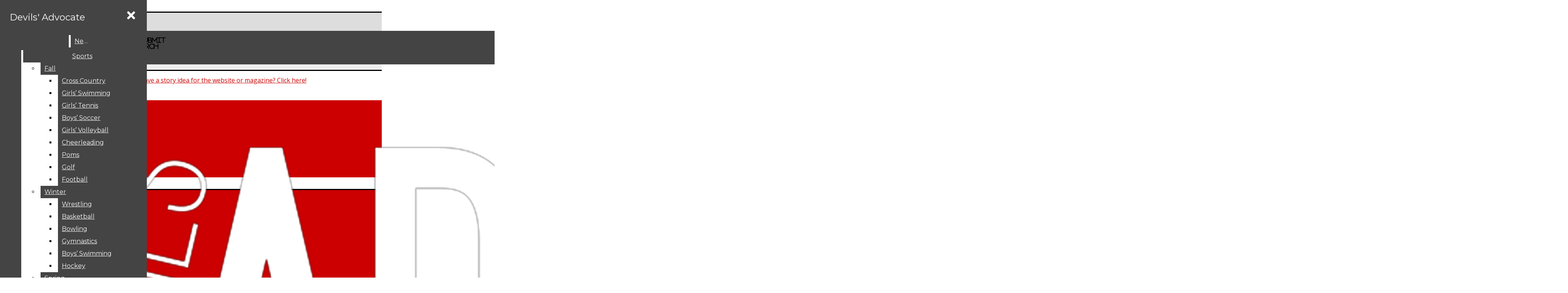

--- FILE ---
content_type: text/html; charset=UTF-8
request_url: https://hcdevilsadvocate.com/opinion/2021/03/18/dear-doordash/
body_size: 27683
content:
<!DOCTYPE html>
<html lang="en-US"> 
<head>
	<meta http-equiv="Content-Type" content="text/html; charset=UTF-8" />
	<meta name="distribution" content="global" />
	<meta name="robots" content="follow, all" />
	<meta name="language" content="en, sv" />
	<meta name="viewport" content="width=device-width" />
	<link rel="apple-touch-icon" href="https://www.hcdevilsadvocate.com/wp-content/uploads/2012/10/da-pic.jpg" />
	<link rel="Shortcut Icon" href="https://www.hcdevilsadvocate.com/wp-content/uploads/2014/03/favicon-8.ico" type="image/x-icon" />
	<link rel="alternate" type="application/rss+xml" title="Devils&#039; Advocate RSS 2.0" href="https://hcdevilsadvocate.com/feed/" />
	<link rel="alternate" type="text/xml" title="Devils&#039; Advocate RSS .92" href="https://hcdevilsadvocate.com/feed/rss/" />
	<link rel="alternate" type="application/atom+xml" title="Devils&#039; Advocate Atom 0.3" href="https://hcdevilsadvocate.com/feed/atom/" />
	<title>Dear Doordash &#8211; Devils&#039; Advocate</title>
<meta name='robots' content='max-image-preview:large' />
	<style>img:is([sizes="auto" i], [sizes^="auto," i]) { contain-intrinsic-size: 3000px 1500px }</style>
	<link rel="alternate" type="application/rss+xml" title="Devils&#039; Advocate &raquo; Dear Doordash Comments Feed" href="https://hcdevilsadvocate.com/opinion/2021/03/18/dear-doordash/feed/" />
<script type="text/javascript">
/* <![CDATA[ */
window._wpemojiSettings = {"baseUrl":"https:\/\/s.w.org\/images\/core\/emoji\/16.0.1\/72x72\/","ext":".png","svgUrl":"https:\/\/s.w.org\/images\/core\/emoji\/16.0.1\/svg\/","svgExt":".svg","source":{"concatemoji":"https:\/\/hcdevilsadvocate.com\/wp-includes\/js\/wp-emoji-release.min.js?ver=6.8.3"}};
/*! This file is auto-generated */
!function(s,n){var o,i,e;function c(e){try{var t={supportTests:e,timestamp:(new Date).valueOf()};sessionStorage.setItem(o,JSON.stringify(t))}catch(e){}}function p(e,t,n){e.clearRect(0,0,e.canvas.width,e.canvas.height),e.fillText(t,0,0);var t=new Uint32Array(e.getImageData(0,0,e.canvas.width,e.canvas.height).data),a=(e.clearRect(0,0,e.canvas.width,e.canvas.height),e.fillText(n,0,0),new Uint32Array(e.getImageData(0,0,e.canvas.width,e.canvas.height).data));return t.every(function(e,t){return e===a[t]})}function u(e,t){e.clearRect(0,0,e.canvas.width,e.canvas.height),e.fillText(t,0,0);for(var n=e.getImageData(16,16,1,1),a=0;a<n.data.length;a++)if(0!==n.data[a])return!1;return!0}function f(e,t,n,a){switch(t){case"flag":return n(e,"\ud83c\udff3\ufe0f\u200d\u26a7\ufe0f","\ud83c\udff3\ufe0f\u200b\u26a7\ufe0f")?!1:!n(e,"\ud83c\udde8\ud83c\uddf6","\ud83c\udde8\u200b\ud83c\uddf6")&&!n(e,"\ud83c\udff4\udb40\udc67\udb40\udc62\udb40\udc65\udb40\udc6e\udb40\udc67\udb40\udc7f","\ud83c\udff4\u200b\udb40\udc67\u200b\udb40\udc62\u200b\udb40\udc65\u200b\udb40\udc6e\u200b\udb40\udc67\u200b\udb40\udc7f");case"emoji":return!a(e,"\ud83e\udedf")}return!1}function g(e,t,n,a){var r="undefined"!=typeof WorkerGlobalScope&&self instanceof WorkerGlobalScope?new OffscreenCanvas(300,150):s.createElement("canvas"),o=r.getContext("2d",{willReadFrequently:!0}),i=(o.textBaseline="top",o.font="600 32px Arial",{});return e.forEach(function(e){i[e]=t(o,e,n,a)}),i}function t(e){var t=s.createElement("script");t.src=e,t.defer=!0,s.head.appendChild(t)}"undefined"!=typeof Promise&&(o="wpEmojiSettingsSupports",i=["flag","emoji"],n.supports={everything:!0,everythingExceptFlag:!0},e=new Promise(function(e){s.addEventListener("DOMContentLoaded",e,{once:!0})}),new Promise(function(t){var n=function(){try{var e=JSON.parse(sessionStorage.getItem(o));if("object"==typeof e&&"number"==typeof e.timestamp&&(new Date).valueOf()<e.timestamp+604800&&"object"==typeof e.supportTests)return e.supportTests}catch(e){}return null}();if(!n){if("undefined"!=typeof Worker&&"undefined"!=typeof OffscreenCanvas&&"undefined"!=typeof URL&&URL.createObjectURL&&"undefined"!=typeof Blob)try{var e="postMessage("+g.toString()+"("+[JSON.stringify(i),f.toString(),p.toString(),u.toString()].join(",")+"));",a=new Blob([e],{type:"text/javascript"}),r=new Worker(URL.createObjectURL(a),{name:"wpTestEmojiSupports"});return void(r.onmessage=function(e){c(n=e.data),r.terminate(),t(n)})}catch(e){}c(n=g(i,f,p,u))}t(n)}).then(function(e){for(var t in e)n.supports[t]=e[t],n.supports.everything=n.supports.everything&&n.supports[t],"flag"!==t&&(n.supports.everythingExceptFlag=n.supports.everythingExceptFlag&&n.supports[t]);n.supports.everythingExceptFlag=n.supports.everythingExceptFlag&&!n.supports.flag,n.DOMReady=!1,n.readyCallback=function(){n.DOMReady=!0}}).then(function(){return e}).then(function(){var e;n.supports.everything||(n.readyCallback(),(e=n.source||{}).concatemoji?t(e.concatemoji):e.wpemoji&&e.twemoji&&(t(e.twemoji),t(e.wpemoji)))}))}((window,document),window._wpemojiSettings);
/* ]]> */
</script>
<link rel='stylesheet' id='dashicons-css' href='https://hcdevilsadvocate.com/wp-includes/css/dashicons.min.css?ver=6.8.3' type='text/css' media='all' />
<link rel='stylesheet' id='elusive-css' href='https://hcdevilsadvocate.com/wp-content/plugins/menu-icons/vendor/codeinwp/icon-picker/css/types/elusive.min.css?ver=2.0' type='text/css' media='all' />
<link rel='stylesheet' id='menu-icon-font-awesome-css' href='https://hcdevilsadvocate.com/wp-content/plugins/menu-icons/css/fontawesome/css/all.min.css?ver=5.15.4' type='text/css' media='all' />
<link rel='stylesheet' id='foundation-icons-css' href='https://hcdevilsadvocate.com/wp-content/plugins/menu-icons/vendor/codeinwp/icon-picker/css/types/foundation-icons.min.css?ver=3.0' type='text/css' media='all' />
<link rel='stylesheet' id='menu-icons-extra-css' href='https://hcdevilsadvocate.com/wp-content/plugins/menu-icons/css/extra.min.css?ver=0.13.18' type='text/css' media='all' />
<style id='wp-emoji-styles-inline-css' type='text/css'>

	img.wp-smiley, img.emoji {
		display: inline !important;
		border: none !important;
		box-shadow: none !important;
		height: 1em !important;
		width: 1em !important;
		margin: 0 0.07em !important;
		vertical-align: -0.1em !important;
		background: none !important;
		padding: 0 !important;
	}
</style>
<link rel='stylesheet' id='wp-block-library-css' href='https://hcdevilsadvocate.com/wp-includes/css/dist/block-library/style.min.css?ver=6.8.3' type='text/css' media='all' />
<style id='classic-theme-styles-inline-css' type='text/css'>
/*! This file is auto-generated */
.wp-block-button__link{color:#fff;background-color:#32373c;border-radius:9999px;box-shadow:none;text-decoration:none;padding:calc(.667em + 2px) calc(1.333em + 2px);font-size:1.125em}.wp-block-file__button{background:#32373c;color:#fff;text-decoration:none}
</style>
<style id='font-awesome-svg-styles-default-inline-css' type='text/css'>
.svg-inline--fa {
  display: inline-block;
  height: 1em;
  overflow: visible;
  vertical-align: -.125em;
}
</style>
<link rel='stylesheet' id='font-awesome-svg-styles-css' href='https://hcdevilsadvocate.com/wp-content/uploads/font-awesome/v5.15.2/css/svg-with-js.css' type='text/css' media='all' />
<style id='font-awesome-svg-styles-inline-css' type='text/css'>
   .wp-block-font-awesome-icon svg::before,
   .wp-rich-text-font-awesome-icon svg::before {content: unset;}
</style>
<style id='global-styles-inline-css' type='text/css'>
:root{--wp--preset--aspect-ratio--square: 1;--wp--preset--aspect-ratio--4-3: 4/3;--wp--preset--aspect-ratio--3-4: 3/4;--wp--preset--aspect-ratio--3-2: 3/2;--wp--preset--aspect-ratio--2-3: 2/3;--wp--preset--aspect-ratio--16-9: 16/9;--wp--preset--aspect-ratio--9-16: 9/16;--wp--preset--color--black: #000000;--wp--preset--color--cyan-bluish-gray: #abb8c3;--wp--preset--color--white: #ffffff;--wp--preset--color--pale-pink: #f78da7;--wp--preset--color--vivid-red: #cf2e2e;--wp--preset--color--luminous-vivid-orange: #ff6900;--wp--preset--color--luminous-vivid-amber: #fcb900;--wp--preset--color--light-green-cyan: #7bdcb5;--wp--preset--color--vivid-green-cyan: #00d084;--wp--preset--color--pale-cyan-blue: #8ed1fc;--wp--preset--color--vivid-cyan-blue: #0693e3;--wp--preset--color--vivid-purple: #9b51e0;--wp--preset--gradient--vivid-cyan-blue-to-vivid-purple: linear-gradient(135deg,rgba(6,147,227,1) 0%,rgb(155,81,224) 100%);--wp--preset--gradient--light-green-cyan-to-vivid-green-cyan: linear-gradient(135deg,rgb(122,220,180) 0%,rgb(0,208,130) 100%);--wp--preset--gradient--luminous-vivid-amber-to-luminous-vivid-orange: linear-gradient(135deg,rgba(252,185,0,1) 0%,rgba(255,105,0,1) 100%);--wp--preset--gradient--luminous-vivid-orange-to-vivid-red: linear-gradient(135deg,rgba(255,105,0,1) 0%,rgb(207,46,46) 100%);--wp--preset--gradient--very-light-gray-to-cyan-bluish-gray: linear-gradient(135deg,rgb(238,238,238) 0%,rgb(169,184,195) 100%);--wp--preset--gradient--cool-to-warm-spectrum: linear-gradient(135deg,rgb(74,234,220) 0%,rgb(151,120,209) 20%,rgb(207,42,186) 40%,rgb(238,44,130) 60%,rgb(251,105,98) 80%,rgb(254,248,76) 100%);--wp--preset--gradient--blush-light-purple: linear-gradient(135deg,rgb(255,206,236) 0%,rgb(152,150,240) 100%);--wp--preset--gradient--blush-bordeaux: linear-gradient(135deg,rgb(254,205,165) 0%,rgb(254,45,45) 50%,rgb(107,0,62) 100%);--wp--preset--gradient--luminous-dusk: linear-gradient(135deg,rgb(255,203,112) 0%,rgb(199,81,192) 50%,rgb(65,88,208) 100%);--wp--preset--gradient--pale-ocean: linear-gradient(135deg,rgb(255,245,203) 0%,rgb(182,227,212) 50%,rgb(51,167,181) 100%);--wp--preset--gradient--electric-grass: linear-gradient(135deg,rgb(202,248,128) 0%,rgb(113,206,126) 100%);--wp--preset--gradient--midnight: linear-gradient(135deg,rgb(2,3,129) 0%,rgb(40,116,252) 100%);--wp--preset--font-size--small: 13px;--wp--preset--font-size--medium: 20px;--wp--preset--font-size--large: 36px;--wp--preset--font-size--x-large: 42px;--wp--preset--spacing--20: 0.44rem;--wp--preset--spacing--30: 0.67rem;--wp--preset--spacing--40: 1rem;--wp--preset--spacing--50: 1.5rem;--wp--preset--spacing--60: 2.25rem;--wp--preset--spacing--70: 3.38rem;--wp--preset--spacing--80: 5.06rem;--wp--preset--shadow--natural: 6px 6px 9px rgba(0, 0, 0, 0.2);--wp--preset--shadow--deep: 12px 12px 50px rgba(0, 0, 0, 0.4);--wp--preset--shadow--sharp: 6px 6px 0px rgba(0, 0, 0, 0.2);--wp--preset--shadow--outlined: 6px 6px 0px -3px rgba(255, 255, 255, 1), 6px 6px rgba(0, 0, 0, 1);--wp--preset--shadow--crisp: 6px 6px 0px rgba(0, 0, 0, 1);}:where(.is-layout-flex){gap: 0.5em;}:where(.is-layout-grid){gap: 0.5em;}body .is-layout-flex{display: flex;}.is-layout-flex{flex-wrap: wrap;align-items: center;}.is-layout-flex > :is(*, div){margin: 0;}body .is-layout-grid{display: grid;}.is-layout-grid > :is(*, div){margin: 0;}:where(.wp-block-columns.is-layout-flex){gap: 2em;}:where(.wp-block-columns.is-layout-grid){gap: 2em;}:where(.wp-block-post-template.is-layout-flex){gap: 1.25em;}:where(.wp-block-post-template.is-layout-grid){gap: 1.25em;}.has-black-color{color: var(--wp--preset--color--black) !important;}.has-cyan-bluish-gray-color{color: var(--wp--preset--color--cyan-bluish-gray) !important;}.has-white-color{color: var(--wp--preset--color--white) !important;}.has-pale-pink-color{color: var(--wp--preset--color--pale-pink) !important;}.has-vivid-red-color{color: var(--wp--preset--color--vivid-red) !important;}.has-luminous-vivid-orange-color{color: var(--wp--preset--color--luminous-vivid-orange) !important;}.has-luminous-vivid-amber-color{color: var(--wp--preset--color--luminous-vivid-amber) !important;}.has-light-green-cyan-color{color: var(--wp--preset--color--light-green-cyan) !important;}.has-vivid-green-cyan-color{color: var(--wp--preset--color--vivid-green-cyan) !important;}.has-pale-cyan-blue-color{color: var(--wp--preset--color--pale-cyan-blue) !important;}.has-vivid-cyan-blue-color{color: var(--wp--preset--color--vivid-cyan-blue) !important;}.has-vivid-purple-color{color: var(--wp--preset--color--vivid-purple) !important;}.has-black-background-color{background-color: var(--wp--preset--color--black) !important;}.has-cyan-bluish-gray-background-color{background-color: var(--wp--preset--color--cyan-bluish-gray) !important;}.has-white-background-color{background-color: var(--wp--preset--color--white) !important;}.has-pale-pink-background-color{background-color: var(--wp--preset--color--pale-pink) !important;}.has-vivid-red-background-color{background-color: var(--wp--preset--color--vivid-red) !important;}.has-luminous-vivid-orange-background-color{background-color: var(--wp--preset--color--luminous-vivid-orange) !important;}.has-luminous-vivid-amber-background-color{background-color: var(--wp--preset--color--luminous-vivid-amber) !important;}.has-light-green-cyan-background-color{background-color: var(--wp--preset--color--light-green-cyan) !important;}.has-vivid-green-cyan-background-color{background-color: var(--wp--preset--color--vivid-green-cyan) !important;}.has-pale-cyan-blue-background-color{background-color: var(--wp--preset--color--pale-cyan-blue) !important;}.has-vivid-cyan-blue-background-color{background-color: var(--wp--preset--color--vivid-cyan-blue) !important;}.has-vivid-purple-background-color{background-color: var(--wp--preset--color--vivid-purple) !important;}.has-black-border-color{border-color: var(--wp--preset--color--black) !important;}.has-cyan-bluish-gray-border-color{border-color: var(--wp--preset--color--cyan-bluish-gray) !important;}.has-white-border-color{border-color: var(--wp--preset--color--white) !important;}.has-pale-pink-border-color{border-color: var(--wp--preset--color--pale-pink) !important;}.has-vivid-red-border-color{border-color: var(--wp--preset--color--vivid-red) !important;}.has-luminous-vivid-orange-border-color{border-color: var(--wp--preset--color--luminous-vivid-orange) !important;}.has-luminous-vivid-amber-border-color{border-color: var(--wp--preset--color--luminous-vivid-amber) !important;}.has-light-green-cyan-border-color{border-color: var(--wp--preset--color--light-green-cyan) !important;}.has-vivid-green-cyan-border-color{border-color: var(--wp--preset--color--vivid-green-cyan) !important;}.has-pale-cyan-blue-border-color{border-color: var(--wp--preset--color--pale-cyan-blue) !important;}.has-vivid-cyan-blue-border-color{border-color: var(--wp--preset--color--vivid-cyan-blue) !important;}.has-vivid-purple-border-color{border-color: var(--wp--preset--color--vivid-purple) !important;}.has-vivid-cyan-blue-to-vivid-purple-gradient-background{background: var(--wp--preset--gradient--vivid-cyan-blue-to-vivid-purple) !important;}.has-light-green-cyan-to-vivid-green-cyan-gradient-background{background: var(--wp--preset--gradient--light-green-cyan-to-vivid-green-cyan) !important;}.has-luminous-vivid-amber-to-luminous-vivid-orange-gradient-background{background: var(--wp--preset--gradient--luminous-vivid-amber-to-luminous-vivid-orange) !important;}.has-luminous-vivid-orange-to-vivid-red-gradient-background{background: var(--wp--preset--gradient--luminous-vivid-orange-to-vivid-red) !important;}.has-very-light-gray-to-cyan-bluish-gray-gradient-background{background: var(--wp--preset--gradient--very-light-gray-to-cyan-bluish-gray) !important;}.has-cool-to-warm-spectrum-gradient-background{background: var(--wp--preset--gradient--cool-to-warm-spectrum) !important;}.has-blush-light-purple-gradient-background{background: var(--wp--preset--gradient--blush-light-purple) !important;}.has-blush-bordeaux-gradient-background{background: var(--wp--preset--gradient--blush-bordeaux) !important;}.has-luminous-dusk-gradient-background{background: var(--wp--preset--gradient--luminous-dusk) !important;}.has-pale-ocean-gradient-background{background: var(--wp--preset--gradient--pale-ocean) !important;}.has-electric-grass-gradient-background{background: var(--wp--preset--gradient--electric-grass) !important;}.has-midnight-gradient-background{background: var(--wp--preset--gradient--midnight) !important;}.has-small-font-size{font-size: var(--wp--preset--font-size--small) !important;}.has-medium-font-size{font-size: var(--wp--preset--font-size--medium) !important;}.has-large-font-size{font-size: var(--wp--preset--font-size--large) !important;}.has-x-large-font-size{font-size: var(--wp--preset--font-size--x-large) !important;}
:where(.wp-block-post-template.is-layout-flex){gap: 1.25em;}:where(.wp-block-post-template.is-layout-grid){gap: 1.25em;}
:where(.wp-block-columns.is-layout-flex){gap: 2em;}:where(.wp-block-columns.is-layout-grid){gap: 2em;}
:root :where(.wp-block-pullquote){font-size: 1.5em;line-height: 1.6;}
</style>
<link rel='stylesheet' id='contact-form-7-css' href='https://hcdevilsadvocate.com/wp-content/plugins/contact-form-7/includes/css/styles.css?ver=6.1.3' type='text/css' media='all' />
<link rel='stylesheet' id='sno-countdown-plugin-style-front-css' href='https://hcdevilsadvocate.com/wp-content/plugins/sno-countdown/assets/style/sno-countdown-style.css?ver=1.0.1' type='text/css' media='all' />
<link rel='stylesheet' id='sno-comments-css-css' href='https://hcdevilsadvocate.com/wp-content/themes/snoflex/flex-functions/comments/comments.css?ver=10.5.40' type='text/css' media='all' />
<link rel='stylesheet' id='weather-styles-css' href='https://hcdevilsadvocate.com/wp-content/themes/snoflex/flex-functions/weather/weather.css?ver=20220702' type='text/css' media='all' />
<link rel='stylesheet' id='flex-parallax-css' href='https://hcdevilsadvocate.com/wp-content/themes/snoflex/includes/parallax/css/main.css?ver=10.5.40' type='text/css' media='all' />
<link rel='stylesheet' id='flex-flexslider-css' href='https://hcdevilsadvocate.com/wp-content/themes/snoflex/includes/flexslider/flexslider.css?ver=10.5.40' type='text/css' media='all' />
<link rel='stylesheet' id='flex-superfish-css' href='https://hcdevilsadvocate.com/wp-content/themes/snoflex/includes/superfish/css/superfish.css?ver=10.5.40' type='text/css' media='all' />
<link rel='stylesheet' id='flex-remodal-css' href='https://hcdevilsadvocate.com/wp-content/themes/snoflex/styles/remodal.css?ver=10.5.40' type='text/css' media='all' />
<link rel='stylesheet' id='flex-remodal-default-css' href='https://hcdevilsadvocate.com/wp-content/themes/snoflex/styles/remodal-default-theme.css?ver=10.5.40' type='text/css' media='all' />
<link rel='stylesheet' id='flex-stylesheet-css' href='https://hcdevilsadvocate.com/wp-content/themes/snoflex/style.css?ver=10.5.40' type='text/css' media='all' />
<link rel='stylesheet' id='font-awesome-css' href='https://use.fontawesome.com/releases/v6.6.0/css/all.css?ver=6.6.0' type='text/css' media='all' />
<link rel='stylesheet' id='googleFonts-css' href='https://fonts.googleapis.com/css?family=Montserrat%3A400%2C700%7COpen+Sans%3A400%2C700&#038;display=swap&#038;ver=6.8.3' type='text/css' media='all' />
<link rel='stylesheet' id='font-awesome-official-css' href='https://use.fontawesome.com/releases/v5.15.2/css/all.css' type='text/css' media='all' integrity="sha384-vSIIfh2YWi9wW0r9iZe7RJPrKwp6bG+s9QZMoITbCckVJqGCCRhc+ccxNcdpHuYu" crossorigin="anonymous" />
<link rel='stylesheet' id='easy_table_style-css' href='https://hcdevilsadvocate.com/wp-content/plugins/easy-table/themes/default/style.css?ver=1.8' type='text/css' media='all' />
<link rel='stylesheet' id='font-awesome-official-v4shim-css' href='https://use.fontawesome.com/releases/v5.15.2/css/v4-shims.css' type='text/css' media='all' integrity="sha384-1CjXmylX8++C7CVZORGA9EwcbYDfZV2D4Kl1pTm3hp2I/usHDafIrgBJNuRTDQ4f" crossorigin="anonymous" />
<style id='font-awesome-official-v4shim-inline-css' type='text/css'>
@font-face {
font-family: "FontAwesome";
font-display: block;
src: url("https://use.fontawesome.com/releases/v5.15.2/webfonts/fa-brands-400.eot"),
		url("https://use.fontawesome.com/releases/v5.15.2/webfonts/fa-brands-400.eot?#iefix") format("embedded-opentype"),
		url("https://use.fontawesome.com/releases/v5.15.2/webfonts/fa-brands-400.woff2") format("woff2"),
		url("https://use.fontawesome.com/releases/v5.15.2/webfonts/fa-brands-400.woff") format("woff"),
		url("https://use.fontawesome.com/releases/v5.15.2/webfonts/fa-brands-400.ttf") format("truetype"),
		url("https://use.fontawesome.com/releases/v5.15.2/webfonts/fa-brands-400.svg#fontawesome") format("svg");
}

@font-face {
font-family: "FontAwesome";
font-display: block;
src: url("https://use.fontawesome.com/releases/v5.15.2/webfonts/fa-solid-900.eot"),
		url("https://use.fontawesome.com/releases/v5.15.2/webfonts/fa-solid-900.eot?#iefix") format("embedded-opentype"),
		url("https://use.fontawesome.com/releases/v5.15.2/webfonts/fa-solid-900.woff2") format("woff2"),
		url("https://use.fontawesome.com/releases/v5.15.2/webfonts/fa-solid-900.woff") format("woff"),
		url("https://use.fontawesome.com/releases/v5.15.2/webfonts/fa-solid-900.ttf") format("truetype"),
		url("https://use.fontawesome.com/releases/v5.15.2/webfonts/fa-solid-900.svg#fontawesome") format("svg");
}

@font-face {
font-family: "FontAwesome";
font-display: block;
src: url("https://use.fontawesome.com/releases/v5.15.2/webfonts/fa-regular-400.eot"),
		url("https://use.fontawesome.com/releases/v5.15.2/webfonts/fa-regular-400.eot?#iefix") format("embedded-opentype"),
		url("https://use.fontawesome.com/releases/v5.15.2/webfonts/fa-regular-400.woff2") format("woff2"),
		url("https://use.fontawesome.com/releases/v5.15.2/webfonts/fa-regular-400.woff") format("woff"),
		url("https://use.fontawesome.com/releases/v5.15.2/webfonts/fa-regular-400.ttf") format("truetype"),
		url("https://use.fontawesome.com/releases/v5.15.2/webfonts/fa-regular-400.svg#fontawesome") format("svg");
unicode-range: U+F004-F005,U+F007,U+F017,U+F022,U+F024,U+F02E,U+F03E,U+F044,U+F057-F059,U+F06E,U+F070,U+F075,U+F07B-F07C,U+F080,U+F086,U+F089,U+F094,U+F09D,U+F0A0,U+F0A4-F0A7,U+F0C5,U+F0C7-F0C8,U+F0E0,U+F0EB,U+F0F3,U+F0F8,U+F0FE,U+F111,U+F118-F11A,U+F11C,U+F133,U+F144,U+F146,U+F14A,U+F14D-F14E,U+F150-F152,U+F15B-F15C,U+F164-F165,U+F185-F186,U+F191-F192,U+F1AD,U+F1C1-F1C9,U+F1CD,U+F1D8,U+F1E3,U+F1EA,U+F1F6,U+F1F9,U+F20A,U+F247-F249,U+F24D,U+F254-F25B,U+F25D,U+F267,U+F271-F274,U+F279,U+F28B,U+F28D,U+F2B5-F2B6,U+F2B9,U+F2BB,U+F2BD,U+F2C1-F2C2,U+F2D0,U+F2D2,U+F2DC,U+F2ED,U+F328,U+F358-F35B,U+F3A5,U+F3D1,U+F410,U+F4AD;
}
</style>
<link rel='stylesheet' id='snoadrotate-default-css-css' href='https://hcdevilsadvocate.com/wp-content/plugins/sno-ad-rotate/css/widget-default.css?ver=1.1.1' type='text/css' media='screen' />
<script type="text/javascript" src="https://hcdevilsadvocate.com/wp-includes/js/jquery/jquery.min.js?ver=3.7.1" id="jquery-core-js"></script>
<script type="text/javascript" src="https://hcdevilsadvocate.com/wp-includes/js/jquery/jquery-migrate.min.js?ver=3.4.1" id="jquery-migrate-js"></script>
<script type="text/javascript" id="sno-comments-js-js-extra">
/* <![CDATA[ */
var comment_ajax_object = {"ajaxurl":"https:\/\/hcdevilsadvocate.com\/wp-admin\/admin-ajax.php","nonce":"9bbd451b72"};
/* ]]> */
</script>
<script type="text/javascript" src="https://hcdevilsadvocate.com/wp-content/themes/snoflex/flex-functions/comments/comments.js?ver=10.5.40" id="sno-comments-js-js"></script>
<script type="text/javascript" src="https://hcdevilsadvocate.com/wp-content/themes/snoflex/flex-functions/weather/weatherViews.js?ver=20220601" id="weather-script-js"></script>
<script type="text/javascript" src="https://hcdevilsadvocate.com/wp-content/themes/snoflex/includes/flexslider/jquery.flexslider.js?ver=10.5.40" id="flex-flexslider-script-js"></script>
<script type="text/javascript" src="https://hcdevilsadvocate.com/wp-content/themes/snoflex/includes/superfish/js/hoverintent.js?ver=10.5.40" id="flex-hoverintent-js"></script>
<script type="text/javascript" src="https://hcdevilsadvocate.com/wp-content/themes/snoflex/includes/superfish/js/superfish.js?ver=10.5.40" id="flex-superfish-js"></script>
<script type="text/javascript" src="https://hcdevilsadvocate.com/wp-content/themes/snoflex/includes/superfish/js/supersubs.js?ver=10.5.40" id="flex-supersubs-js"></script>
<script type="text/javascript" src="https://hcdevilsadvocate.com/wp-content/themes/snoflex/javascript/jquery-scrolltofixed-min.js?ver=10.5.40" id="flex-scrollfix-js"></script>
<script type="text/javascript" src="https://hcdevilsadvocate.com/wp-content/themes/snoflex/javascript/remodal.min.js?ver=10.5.40" id="flex-remodal-js"></script>
<script type="text/javascript" src="https://hcdevilsadvocate.com/wp-content/themes/snoflex/javascript/jcarousellite_1.0.1c4.js?ver=6.8.3" id="flex-bnticker-js"></script>
<script type="text/javascript" src="https://hcdevilsadvocate.com/wp-content/themes/snoflex/javascript/menus-init.js?ver=10.5.40" id="flex-menus-js"></script>
<script type="text/javascript" id="flex-theme-js-js-extra">
/* <![CDATA[ */
var frontend_ajax_object = {"ajaxurl":"https:\/\/hcdevilsadvocate.com\/wp-admin\/admin-ajax.php"};
/* ]]> */
</script>
<script type="text/javascript" src="https://hcdevilsadvocate.com/wp-content/themes/snoflex/javascript/sno-theme.js?ver=10.5.40" id="flex-theme-js-js"></script>
<script type="text/javascript" src="https://hcdevilsadvocate.com/wp-content/themes/snoflex/includes/parallax/js/skrollr.js?ver=6.8.3" id="flex-parallax-js"></script>
<script type="text/javascript" src="https://hcdevilsadvocate.com/wp-content/themes/snoflex/javascript/simpleParallax.min.js?ver=6.8.3" id="image-parallax-js"></script>
<link rel="https://api.w.org/" href="https://hcdevilsadvocate.com/wp-json/" /><link rel="alternate" title="JSON" type="application/json" href="https://hcdevilsadvocate.com/wp-json/wp/v2/posts/40175" /><meta name="generator" content="WordPress 6.8.3" />
<link rel="canonical" href="https://hcdevilsadvocate.com/opinion/2021/03/18/dear-doordash/" />
<link rel='shortlink' href='https://hcdevilsadvocate.com/?p=40175' />
<link rel="alternate" title="oEmbed (JSON)" type="application/json+oembed" href="https://hcdevilsadvocate.com/wp-json/oembed/1.0/embed?url=https%3A%2F%2Fhcdevilsadvocate.com%2Fopinion%2F2021%2F03%2F18%2Fdear-doordash%2F" />
<link rel="alternate" title="oEmbed (XML)" type="text/xml+oembed" href="https://hcdevilsadvocate.com/wp-json/oembed/1.0/embed?url=https%3A%2F%2Fhcdevilsadvocate.com%2Fopinion%2F2021%2F03%2F18%2Fdear-doordash%2F&#038;format=xml" />


<!-- Start of Open Graph Meta Tags -->

<meta property="og:title" content="Dear Doordash" />
<meta property="og:url" content="https://hcdevilsadvocate.com/opinion/2021/03/18/dear-doordash/" />
<meta property="og:type" content="article" />
<meta name="author" content="Clay Cutinelli" />
<meta property="og:image" content="https://hcdevilsadvocate.com/wp-content/uploads/2021/03/doordash.jpg" />
<meta property="og:image:secure_url" content="https://hcdevilsadvocate.com/wp-content/uploads/2021/03/doordash.jpg" />
<meta property="og:image:width" content="1024" />
<meta property="og:image:height" content="1024" />
<meta property="og:site_name" content="Devils&#039; Advocate" />
<meta property="og:description" content="Dear Doordash, Since becoming a dasher in August of 2020 I always tried my best to ensure a quick and easy delivery. I’m sorry to say I have failed in doing so multiple times. One time I recall using the in-app navigation that you provided but somehow ended up dropping the food off at the..." />
<meta name="description" content="Dear Doordash, Since becoming a dasher in August of 2020 I always tried my best to ensure a quick and easy delivery. I’m sorry to say I have failed in doing so multiple times. One time I recall using the in-app navigation that you provided but somehow ended up dropping the food off at the..." />
<meta property="article:section" content="An Open Letter" />
<meta property="article:tag" content="" />
<!-- End of Open Graph Meta Tags -->

<style type="text/css" media="screen">
 body, #wrap, #upperwrap {font-family: Open Sans !important; font-weight: 400; }  textarea {font-family: Open Sans !important; font-weight: 400; }  #wrap { background-color: #ffffff; } .sno-header-wrap .snoads-unplaced { background: #ffffff;} .sno-footer-wrap .snoads-unplaced { background: #dddddd;}.sc-datesport, .sports-widget-carousel ul { background: #cc0000; }.sc_score_link, .sc_score_link_vertical { border-color: #cc0000; }.aboutwriter { border-width: 1px 1px 1px 1px; border-color: #dddddd; border-style:solid; background: #eeeeee; color: #000000; }.sc_photo { width: 190px; } .sc_bio { width: calc(100% - 205px); }.storycreditbox:nth-child(even) { padding-right: 20px; }.storycreditbox { padding-bottom: 20px; padding-left: 0px; }.storycreditboxwide { padding-right: 0px; padding-left: 0px; }.storycreditbox, .storycreditboxwide { border: 0px solid #dddddd; background: #eeeeee;color: #000000;}.storycreditbox { width: calc(100% - 20px);}.sidechapter .storycreditbox { width: calc(100% - 20px);}.sc_bio { float: unset; width: 100%; }input.s { background: #dddddd; color: #aaaaaa; border-color: #dddddd; }.sno-submit-search-button { background: #dddddd; color: #aaaaaa; }.search-button-container { border-color: #dddddd; }input.s::placeholder { color: #aaaaaa; opacity: 1; }.leaderboardwrap {background:#dddddd;border-bottom: solid ;border-top:0px solid ;}.footerboardwrap {background:#dddddd;border-bottom: 0px solid ;border-top: 0px solid ;} .sno-header-wrap .snoads-unplaced, .sno-header-wrap .snoads-unplaced .leaderboardwrap { background: #ffffff;} .sno-footer-wrap .snoads-unplaced, .sno-footer-wrap .snoads-unplaced .footerboardwrap { background: #dddddd!important;}.breakingnewswrap {background-color:#ffffff !important;color:#cc0000 !important;border-bottom:  solid ;border-top: 0px solid ;}#breakingnews a, #breakingnews a:hover {color: #cc0000 !important;}.breakingnewswrap a, .breakingnewswrap p { color: #cc0000 !important; font-family: Open Sans !important; font-weight: 400; }.breakingnewsheadline, .breakingnewsdate { color: #cc0000 !important; font-family: Open Sans !important; font-weight: 400; }.breakingnewswrap .bndate { background: #ffffff; color: #cc0000 ; }.breakingnewswrap .breakingnewsheadline { background: #ffffff; }#header h3, button.sno-comment-button, span.staff_pick, span.staff_pick i { color: #cc0000 !important; }.teasergrade { color: #cc0000 !important; }.sectionhead, a:link.sectionhead , a:visited.sectionhead  { color:#cc0000 !important; }table.stats th:hover { color:#eeeeee !important; }.teasertitle { color:#cc0000 !important; }#pscroller3 a { color: #cc0000 !important; }.sportsscrollbox .sportsscore span.cat { color:#cc0000 !important; }.sno_teaserbar_home { border-bottom:  solid ; }.sno_teaserbar_home { border-top: 0px solid ; }#alt_wrap #altheader { border-top:  solid ; }.headerwrap { background-color: #cc0000 !important; border-bottom:  solid ; border-top: 0px solid ; }#altheader { border-bottom:  solid ; }#header, #altheader, #altheader-searchbox, .altheader-left { background-color: #cc0000 !important; color: #cc0000;}.altheader-right { background-color: #cc0000 !important; }#slidemenu a, #slidemenu .mobile_menu_text { color: #cc0000;}#mobile-menu { background-color: #cc0000 !important;}#mobile-menu .sitetitle h1 a { color: #cc0000 !important; }#header h1, .altheader-logo h1 {color:#cc0000 !important;font-family: Montserrat !important; font-weight: 400; text-shadow: none !important;}.home-immersion-header, .altheader-logo h1 { font-family: Montserrat !important; font-weight: 400}#sno_longform .footerbar, #sno_longform .header, #mobile-menu h1 { font-family: Montserrat !important; font-weight: 400; }#header a, .altheader-logo h1 a { color: #cc0000 !important; }#header p {color: #cc0000 !important; font-family: Montserrat !important; font-weight: 400;}.wp-paginate .current { background: #cc0000 !important; color: #cc0000 !important; border-color: #cc0000 !important; }#menu-a-menu, #menu-more-top { float:left;}#navbar a { color: #333333 !important; background-color: #eeeeee !important; font-family: Montserrat !important; text-transform: uppercase !important;font-weight: 400;}.mobile-menu a {font-family: Montserrat !important; text-transform: uppercase !important;font-weight: 400;}#navbar a:hover, #navbar a:focus, #mini-logo-top:hover, #mini-logo-top:focus  { background-color: #e7e4e4 !important; color: #ffffff !important;}#navbar .current-menu-ancestor a, #navbar .current-menu-item a, #navbar .current-menu-parent a {background-color: #e7e4e4 !important; color: #ffffff !important;}#navbar .current-menu-ancestor a:hover, #navbar .current-menu-item a:hover, #navbar .current-menu-parent a:hover, #navbar .current-menu-ancestor a:focus, #navbar .current-menu-item a:focus, #navbar .current-menu-parent a:focus {background-color: #eeeeee !important; color: #333333 !important;}#navbar .menu-item-home a, #navbar .menu-item-object-custom a {color: #333333 !important; background-color: #eeeeee !important; }#navbar .menu-item-home a:hover, #navbar .menu-item-object-custom a:hover, #navbar .menu-item-home a:focus, #navbar .menu-item-object-custom a:focus {color: #ffffff !important; background-color: #e7e4e4 !important; }.navbarwrap, #navbar, #navbar a { background: #eeeeee;}.navbarwrap { border-bottom:  solid ; border-top: 0px solid ; }#navbar { background-color: #eeeeee !important; color: #333333 !important; }.navbarcontainer { background-color: #eeeeee !important; }#navbarbackground {background: #eeeeee;}.navbarwrap {background: #eeeeee !important;}#navbar li a {margin-right: 1px; }#navbar li li a {margin-right: 0px;}#navbar li li {padding-left: 0px;}#navbar li {background-color: #cc0000; }#menu-a-menu > nav > div > ul > li:first-child { padding-left: 1px; }.mobile-menu a, .mobile-menu input {font-family: Montserrat !important; text-transform: uppercase !important;font-weight: 400;}#menu, #slidemenu {font-family: Montserrat !important; text-transform: uppercase !important; font-weight: 400;}#menu-b-menu, #menu-more-bottom { float:left; }#subnavbar a { background-color: #ffffff !important; color: #000000 !important;  font-family: Montserrat !important; font-weight: 400;text-transform: uppercase !important; }#subnavbar a:hover, #mini-logo-bottom:hover, #subnavbar a:focus, #mini-logo-bottom:focus { background-color: #cc0000 !important; color: #ffffff !important;  }#subnavbar .current-menu-ancestor a, #subnavbar .current-menu-item a, #subnavbar .current-menu-parent a {background-color: #cc0000 !important; color: #ffffff !important;}#subnavbar .current-menu-ancestor a:hover, #subnavbar .current-menu-item a:hover, #subnavbar .current-menu-parent a:hover, #subnavbar .current-menu-ancestor a:focus, #subnavbar .current-menu-item a:focus, #subnavbar .current-menu-parent a:focus  {background-color: #ffffff !important; color: #000000 !important;}#subnavbar .menu-item-home a, #subnavbar .menu-item-object-custom a {color: #000000 !important; background-color: #ffffff !important; }#subnavbar .menu-item-home a:hover, #subnavbar .menu-item-object-custom a:hover, #subnavbar .menu-item-home a:focus, #subnavbar .menu-item-object-custom a:focus {color: #ffffff !important; background-color: #cc0000 !important; }.subnavbarwrap {background-color: #ffffff !important;border-bottom:  solid ; border-top: 0px solid ; }.subnavbarcontainer { background-color: #ffffff !important; }#subnavbar { background: #ffffff; }#subnavbarbackground { background: #ffffff !important;}#subnavbar li a {margin-right: 1px; }#subnavbar li li a {margin-right: 0px;}#subnavbar li {background-color: #ffffff !important; }#menu-b-menu > nav > div > ul > li:first-child { padding-left: 0px; }.innerbackgroundwrap {background-color: #ffffff !important; }h1.searchheading, h1.toplevelheading {        color:         }#fullwrap {background-color: #ffffff !important; border-bottom: 1px solid #cc0000; border-top: 0px solid #000000; }.wp-polls .pollbar { background: #cc0000;border: 1px solid #cc0000; }#breakingnewsbox p { color: #000000 !important; }h3.gform_title { background: #eeeeee !important; padding-left:7px !important;}.topnavwrap { border-bottom:  solid ; border-top: 0px solid ; background: #ffffff; color: #cc0000;}#topnavbar { background: #ffffff; color: #cc0000; }.topnavwrap a {color: #cc0000 !important; }#footer, .footerwrap, .footercredit, .sno-footercredit {color: #393939;background: #dddddd;}#footer p, #footer a, .footercredit p, .footercredit a, .sno-footercredit a {color: #393939 !important;}.footerleft p {font-family: Montserrat !important; font-weight: 400;}.footertagline p {font-family: Montserrat !important; font-weight: 400;}.footerwrap {border-bottom:  solid ; border-top: 0px solid ; background-color: #dddddd !important;}body {background-color: #ffffff;}#homepageright ul li, #homepageleft ul li, #homepagewide ul li, #contentleft ul li, #sidebar ul li, #sidebar ul li li, #sidebar ul li ul li, .widgetwrap ul li {background:url(https://www.hcdevilsadvocate.com/wp-content/uploads/2014/03/favicon-5.ico) no-repeat 0px 4px; background-size:12px;}.widgettitle, .widgettitle-nonsno, .snodnetwork h3, .offset-title-wrap { font-family: Montserrat !important; font-weight: 400; }.widget1 { background: #ffffff !important;color: #000000 !important;border-left:1px solid #cc0000 !important; border-right:1px solid #cc0000 !important; border-top:1px solid #cc0000 !important; padding-left:10px !important; font-size:17px !important;line-height:27px !important;margin:0px !important;padding-top: 2px !important;}.widget1 a { color: #000000 !important; }.widget3, .adheader{ background: #cc0000;color: #ffffff; text-transform:uppercase; text-align:center; margin:0px; font-size: 12px; line-height:13px; padding-top:0px;}.widget3 a, .widget3 a:hover { color: #ffffff !important; }.widget4 { background: #cc0000;color: #ffffff; padding:5px 10px 0px;font-size:16px; line-height: 28px; padding-top:4px;}.widget4 a { color: #ffffff !important; }.widget6 { background: #cc0000;border: 0px solid #ffffff; background-color: #cc0000; color: #ffffff; padding-left:10px;padding-top: 6px;font-size:17px; line-height: 25px;padding-bottom: 3px;}.widget6 a { color: #ffffff !important; }.widget7 { color:#000000 !important;background: #ffffff !important;padding: 1px 0px 2px 0px !important;margin: 1px 0px;font-size:17px; line-height: 26px;}.widget7 a { color: #000000 !important; }.widget8 { color:#ffffff;background: #e7e4e4;padding: 0px 8px; margin: 0px 0px 0px 10px;float: left;font-size:14px; line-height: 22px; }.widget8 a { color: #ffffff !important; }.widget2.widgettitle { background: #ffffff;color: #000000;font-size: 20px; line-height: 36px;text-align: left;text-transform:none;position: relative; z-index: 1;padding: 0;}.widget2 a { color: #000000 !important; }.widget2:before {border-top: 1px solid #000000;left: 0px;right: 0px;top: 17.5px;content: ''; position: absolute; z-index: -1;}.widget2 .sno-w-title { color: #000000; background: #ffffff;display: inline-block;padding-right: 17.5px;padding-left: 0px;top: 17.5px;}.widgetbody2 { border-left: 0; border-right: 0; border-bottom: 0; background-color: #ffffff;overflow:hidden;padding: 17.5px 0 0 0px;}.widget5.widgettitle {background: #eeeeee;font-size: 20px;line-height: 36px;max-height: 36px;width: calc(100% - (0px * 2));border-left: 0px solid #aaaaaa;border-right: 0px solid #aaaaaa;border-top: 0px solid #aaaaaa;}.widget5.widgettitle .sno-w-title-before {border-left: 9px solid transparent;border-top: 18px solid #990000;border-bottom: 18px solid #990000;}.widget5.widgettitle .sno-a0 {display: none;}.widget5.widgettitle .sno-w-title-after {border-left: 9px solid #990000;border-top: 18px solid transparent;border-bottom: 18px solid transparent;}.widgetbody5.widgetbody {background: #ffffff;border-left: 0px solid #aaaaaa;border-right: 0px solid #aaaaaa;border-bottom: 0px solid #aaaaaa;}.widget5.widgettitle a {color: #ffffff!important;}.widget5.widgettitle .sno-w-title {background: #990000;color: #ffffff;}.titlewrap { margin-bottom:0px; border-bottom:2px solid #cc0000; border-top:0px solid #cc0000;overflow: hidden;background: #ffffff;}#content .widgettitle-nonsno, #homepageleft .widgettitle-nonsno, #homepageright .widgettitle-nonsno, #homepage .widgettitle-nonsno, #sidebar .widgettitle-nonsno, .sbscomments .widgettitle-nonsno, .widgettitle-nonsno { color:#000000 !important;background: #ffffff !important;font-size:17px !important; line-height: 26px !important; text-transform: none; padding: 1px 10px 2px; margin:1px 0px;}.commenttoggle { color: #000000; background: #ffffff; font-size: 21px;}#homepage .widgettitle-nonsno a, #sidebar .widgettitle-nonsno a, #content .widgettitle-nonsno a, .sbscomments .widgettitle-nonsno a, .widgettitle-nonsno a { color: #000000 !important; }.widgetbody, #permalinksidebar, .comments, .homecolumnwide { background-color: #ffffff;overflow:hidden;padding-bottom: 15px; }.widgetbody1 { border-left: 1px solid #cc0000; border-right: 1px solid #cc0000; border-bottom: 1px solid #cc0000; background-color: #ffffff; padding:10px;}.widgetbody2 {border-left: none;border-right: none;border-bottom: none;background-color: #ffffff; }.widgetbody3 { border-right: 0px solid #cccccc; border-left: 0px solid #cccccc;border-bottom: unset;background: #ffffff; padding:10px;}.widgetfooter3 { background: #cc0000;width:100%;}.widgetfooter3 { height: 13px; }.widgetbody4 { border-left: 1px solid #cccccc; border-right: 1px solid #cccccc; border-bottom: 1px solid #cccccc; background-color: #ffffff !important;  padding:10px !important; margin-left: 0 !important;margin-right: 0 !important;clear:both;}.widgetbody6 { border-left: 0px solid #ffffff; border-right: 0px solid #ffffff; border-bottom: 0px solid #ffffff; background-color: #eeeeee; padding:10px;}.widgetbody7 { background-color: #ffffff !important; border: unset !important;margin: 0px 0px 0px; padding: 10px 0px 15px 0px; }.widgetbody8 { background: #ffffff !important; padding: 10px; border-left: unset !important;border-right: unset !important;border-bottom: unset !important;}#permalinksidebar .widgettitle-nonsno, #permalinksidebar h3 { font-family: Montserrat !important;font-weight: 400;font-size: 16px !important; line-height: 22px !important; margin: 0px 0px 3px 0px !important; padding: 0px !important; background:none!important;color:#000000!important; text-align: left!important;border:none!important; }.mmwrap, .mmwidget { border: 1px solid  !important; }#loadingimage { left:200px !important; }.storypageslideshow .flexslider, #mmpageslideshow .flexslider {background-color: #ffffff!important;box-shadow: none;border: none;}.insert { width: 47%; height: auto; background: ; color: #000000;padding: 1.5%; line-height: 1.5em; position:absolute; right:0px; top:0px; overflow:hidden; }.insert .widgetheadline, .insert .widgetheadline a { line-height: 24px !important; font-size: 20px !important; margin: 0 0 10px 0; color: #cc0000; margin-bottom:6px !important; font-family: Open Sans !important; font-weight: 400; }.widgetheadline .cat_dom_headline a { color: #cc0000; font-family: Open Sans !important; font-weight: 400; }#homepagefull p { line-height: 20px; font-size:15px; margin-top:0px;}#homepagefull a img {border:none;}.captionbox p {font-size:12px !important; line-height:14px !important;font-style:italic !important;}.topcaptionbox {display:none;}.topboxsmallhover, .topboxsmallwidehover { background-image: none !important;}#footer ul li {border-top: 1px solid #e7e4e4;}li.blockstag { background-color: #cc0000 !important; color: #ffffff; border-radius: 3px; padding: 6px 8px !important;}li.blockstag:hover { background-color: #222222 !important; color: #ffffff; }li.blockstag:hover a { color: #ffffff; }li.blockstag a { color: #ffffff; }li.blockstag a:hover { color: #ffffff; }#classic_story ul.snotags { text-align: left; }#classic_story ul.snotags li { font-size: 16px; line-height: 16px; }.full-width ul.snotags { text-align: left; }.full-width ul.snotags li { font-size: 18px; line-height: 18px; }#storyrails ul.snotags { text-align: left; }#storyrails ul.snotags li { font-size: 18px; line-height: 18px; }.storycat span { background:  !important; }.storycat, #storypage .storycat a, #storypage .storycat a:hover { color:  !important; }.sno-story-card-deck, .sno-grid-deck, .sno-carousel-deck, .catlist-deck { font-family: Montserrat !important;font-weight: 400;}.storydeckbottom {border-bottom-color: #dddddd !important;}.innerbackground .storydeck p, #classic_story .storydeck p, #storyrails .storydeck p {font-size: 2em !important;font-family: Montserrat !important;font-weight: 400;color: #444444 !important;}#homebreaking .homedeck p {font-size: 2em !important;font-family: Montserrat !important;font-weight: 400;color: #444444 !important;}.storymeta, .storytags {border-top: 1px solid #dddddd !important;border-bottom: 1px solid #dddddd !important;background: #eeeeee !important;}.profilepreviewbox {height:  !important;}.categorypreviewbox {height: ;}#catpage h2.catprofile, #catpage h2.catprofile a {font-size: 18px !important;line-height: 22px !important;}.captionboxmit, .captionboxmittop, #storyrails .captionboxmit, #classic_story .wp-caption, #storyrails .wp-caption, #storypage .wp-caption, .lf-immersive-caption {background: #eeeeee;border: 1px solid #dddddd;border: 1px solid #dddddd;border: 1px solid #dddddd;color: #000;}.captionboxmittop {padding: 10px 10px 0;margin-bottom: 10px;}#staffpage .profilepreviewbox {background:  !important;}tr.staffstoryrow { border-bottom-color: #ffffff !important; }.photocaption, p.wp-caption-text, .photocredit, .photocreditinline {font-family: Montserrat;font-weight: 400;}#sno_longform .header {background-color: #fff !important;color: #000 !important;}#sno_longform .spinner > div {background: #000;}#sno_longform .footerbar {background-color: #fff !important;color: #000 !important;border-top:  solid ; }#sno_longform #mainbody .footerbar p a {color: #000 !important;}#sno_longform .chaptermenu, #sno_longform .chaptermenu a, #sno_longform .chaptermenu ul li, #sno_longform .chaptermenu ul li a, #sno_longform .chaptermenu ul li ul li a, #sno_longform .lf-dropdown ul li, #sno_longform .lf-dropdown ul li a, #sno_longform .lf-dropdown ul li ul li, #sno_longform .lf-dropdown ul li ul li a {background-color: #fff !important;color: #000;}#sno_longform .chaptermenu ul li a:hover, #sno_longform .chaptermenu ul li a:hover, #sno_longform .lf-dropdown ul li a:hover, #sno_longform .lf-dropdown ul li a:hover {background-color: #000 !important;color: #fff !important;}#sno_longform .header a, #sno_longform .header a:hover, #sno_longform .footerbar a, #sno_longform .footerbar a:hover, #sno_longform #storypage .footerbar p {color: #000 !important;}#sno_longform .dividingline {border-top: 5px solid #393939; }#sno_longform .dividinglinedeck {border-top: 5px solid #393939; }.lf_menu_icon_bar {background-color: ;}#sno_longform #storypage .storydeck p {font-style: normal;}#sno_longform #gridpage .gridhover:hover, #sno_longform #gridpage .returntogrid:hover {border-bottom-color: #cc0000;}#sno_longform .storybody > .storycontent > p:first-child:first-letter { float: left; color: #cc0000; font-size: 92px; line-height: 75px; padding-top: 9px; padding-right: 8px; padding-left: 3px; font-family: 'Gilda Display'; }.blockscat { background: #cc0000; }#staffpage .blockscat { background: #cc0000;color: #ffffff;}.header-icons {position:absolute;}.header-search {position:absolute;right:5px; background:  ;padding:; }.home-immersion-text {width: 30%;top: 20%;left: 20%;right: none;bottom: none;background: rgba(0,0,0,.5) !important;border-radius: 10px;}#home-immersion .blockscat { background: #cc0000; }#navbar a { line-height: 30px !important; padding-top: 0 !important; padding-bottom: 0 !important; }#navbarbackground { height: 30px !important; }#subnavbar a { line-height: 30px !important; padding-top: 0 !important; padding-bottom: 0 !important; }#subnavbarbackground { height: 30px !important; }.footer-icon .sno-facebook:hover { background: #fff; color: #3b5998; }.footer-icon .sno-twitter:hover { background: #fff; color: #000000; }.footer-icon .sno-instagram:hover { background: #fff; color: #E1306C; }.footer-icon .sno-pinterest:hover { background: #fff; color: #c92228; }.footer-icon .sno-tumblr:hover { background: #fff; color: #36465d; }.footer-icon .sno-youtube:hover { background: #fff; color: #e52d27; }.footer-icon .sno-snapchat:hover { background: #fff; color: #fffc00; }.footer-icon .sno-schooltube:hover { background: #fff; color: #e52d27; }.footer-icon .sno-vimeo:hover { background: #fff; color: #009fde; }.footer-icon .sno-flickr:hover { background: #fff; color: #ff0084; }.footer-icon .sno-reddit:hover { background: #fff; color: #ff5700; }.footer-icon .sno-soundcloud:hover { background: #fff; color: #f50; }.footer-icon .sno-linkedin:hover { background: #fff; color: #006097; }.footer-icon .sno-tiktok:hover { background: #fff; color: #69c9d0; }.footer-icon .sno-spotify:hover { background: #fff; color: #1db954; }.footer-icon .sno-twitch:hover { background: #fff; color: #6441a4; }.footer-icon .sno-rss:hover { background: #fff; color: #ff6600; }.footer-icon .sno-email:hover { background: #fff; color: #1f385c; }.footer-icon .sno-icon { width: 30px;height: 30px;line-height: 30px;font-size: calc(30px * 2 / 3);}.sno-custom-icon- { background: ; color: #fff; }.icon-inverse .sno-custom-icon- { background: #fff; color: ; }.sno-custom-icon-:hover, .icon-hover-standard .sno-custom-icon-:hover { background: #fff; color: ; }.icon-inverse-hover .sno-custom-icon-:hover { background: ; color: #fff; }.classic-icon .sno-custom-icon- { background: ; color: #fff; }.classic-icon .sno-custom-icon-:hover { color: ; background: #fff; }.footer-icon .sno-custom-icon- { background: ; color: #fff; }.footer-icon .sno-custom-icon-:hover { color: ; background: #fff; }.classic-icon .sno-facebook:hover { background: #fff; color: #3b5998; }.classic-icon .sno-twitter:hover { background: #fff; color: #000000; }.classic-icon .sno-instagram:hover { background: #fff; color: #E1306C; }.classic-icon .sno-pinterest:hover { background: #fff; color: #c92228; }.classic-icon .sno-tumblr:hover { background: #fff; color: #36465d; }.classic-icon .sno-youtube:hover { background: #fff; color: #e52d27; }.classic-icon .sno-snapchat:hover { background: #fff; color: #fffc00; }.classic-icon .sno-schooltube:hover { background: #fff; color: #e52d27; }.classic-icon .sno-vimeo:hover { background: #fff; color: #009fde; }.classic-icon .sno-flickr:hover { background: #fff; color: #ff0084; }.classic-icon .sno-reddit:hover { background: #fff; color: #ff5700; }.classic-icon .sno-soundcloud:hover { background: #fff; color: #f50; }.classic-icon .sno-linkedin:hover { background: #fff; color: #006097; }.classic-icon .sno-tiktok:hover { background: #fff; color: #69c9d0; }.classic-icon .sno-spotify:hover { background: #fff; color: #1db954; }.classic-icon .sno-twitch:hover { background: #fff; color: #6441a4; }.classic-icon .sno-rss:hover { background: #fff; color: #ff6600; }.classic-icon .sno-email:hover { background: #fff; color: #1f385c; }.altheader-top .social-border, #altheader .social-border {margin-right: 0px;}.altheader-top .alt-header-search-bar, #altheader .alt-header-search-bar, .alt-header-social-spacer {margin-left: 0px;}.header-icons {margin-top: 0px;margin-bottom: 0px;}.altheader-right-social, .altheader-top {padding-top: 0px;padding-bottom: 0px;}#topnavbar {padding-top: 1px;padding-bottom: 1px;}.header-icons .social-border, .social-classic .social-border, .search-spacer, .classic-icon .social-border {margin-right: 1px;}.header-icons .social-spacer, .social-classic .social-spacer, .classic-icon .social-spacer {margin-left: 1px;}.altheader-top-wrap { border-bottom:  solid ; }#footer .social-border {margin-right: 0px;}#footer .social-classic {margin-top: 0px;margin-bottom: 0px;}#footer .social-spacer {margin-left: 0px;}#altheader-searchbox .mobile-menu a:hover, .mobile-menu a:hover { background: #000 !important; color: #fff !important; }    .mobile-menu a { border-bottom-color: ; background: #fff !important; color:  !important; }    .mobile-search { background: #fff; color: ; }.sno-menu-side { color: #cc0000 !important; }.headerimage, #header, .headerlarge, .headermedium, .headersmall { max-width: 980px; margin: 0 auto; }.headerlarge { max-width:980px; }.headermedium { max-width: 800px; }.headersmall { max-width: 479px; }#slidemenu .border-spacer { margin-top: px; }@media only screen and (min-width: 980px) {.altheader-menu {display: none; }}@media only screen and (max-width: 979px) {.altheader-left { width:auto; }}.altheader-bar1 { background: #ffffff; }#topnavbar .social-border, #altheader .social-border, .altheader-top .social-border, #header .social-border { border-radius: 0px; }.footerright .social-border { border-radius: 0px; }#sno_longform #altheader-searchbox {background: #fff !important;color:  !important;}#sno_longform #altheader-searchbox a {background: #fff !important;color:  !important;}#sno_longform #altheader-searchbox a:hover {color: #fff !important;background: #000 !important;}#sno_longform .mobile-menu a {border-bottom-color:  !important;}#sno_longform #slidemenu {border-right: 1px solid  !important;}#sno_longform .mobile-search {color:  !important;background:  !important;}.hover_title { font-family: Open Sans; font-weight: 400;}#sno_hoverbar .hoverheader { background: none !important; }#content .sharing-icon {border-radius: 0px;margin-right: 0px;margin-bottom: 0px;width: 40px;height: 40px;line-height: 40px;font-size: calc(40px * 2 / 3);}#sno_longform .lf_headerleft {background: ;color: ;}#sno_longform .altheader-menu {background: ;color: ;}@media only screen and (max-width: 800px) {.sharing-mobile-hide { display:none; }}.hover_title { background: unset !important; }#sno_hoverbar .sno-email:hover, #lf_wrap .sno-email:hover { background: #fff; color: #1f385c; }#sno_hoverbar .sno-print:hover, #lf_wrap .sno-print:hover { background: #fff; color: #546b8b;  }#sno_hoverbar .sno-facebook:hover, #lf_wrap .sno-facebook:hover { background: #fff; color: #3b5998; }#sno_hoverbar .sno-twitter:hover, #lf_wrap .sno-twitter:hover { background: #fff; color: #000000; }#sno_hoverbar .sno-pinterest:hover, #lf_wrap .sno-pinterest:hover { background: #fff; color: #c92228;  }#sno_hoverbar .sno-tumblr:hover, #lf_wrap .sno-tumblr:hover { background: #fff; color: #36465d; }#sno_hoverbar .sno-google-plus:hover, #lf_wrap .sno-google-plus:hover { background: #fff; color: #dc4a38; }#sno_hoverbar .sno-reddit:hover, #lf_wrap .sno-reddit:hover { background: #fff; color: #00bf8f; }#sno_hoverbar .sno-comments:hover, #lf_wrap .sno-comments:hover { background: #fff; color: #2e7061; }.innerbackground .sno-email:hover, .sno-side-icons .email-side-icon:hover { background: #fff; color: #1f385c; }.innerbackground .sno-print:hover, .sno-side-icons .print-side-icon:hover { background: #fff; color: #546b8b; }.innerbackground .sno-facebook:hover, .sno-side-icons .facebook-side-icon:hover { background: #fff; color: #3b5998; }.innerbackground .sno-twitter:hover, .sno-side-icons .twitter-side-icon:hover { background: #fff; color: #000000; }.innerbackground .sno-pinterest:hover, .sno-side-icons .pinterest-side-icon:hover { background: #fff; color: #c92228;  }.innerbackground .sno-reddit:hover, .sno-side-icons .reddit-side-icon:hover { background: #fff; color: #00bf8f; }.innerbackground .sno-comments:hover, .sno-side-icons .comment-side-icon:hover { background: #fff; color: #2e7061; }.sno-side-icons .like-side-icon:hover { background: #fff; color: #862635; }.sno-side-icons .email-side-icon:hover .sno-side-icon-ring { border-color: #1f385c; }.sno-side-icons .print-side-icon:hover .sno-side-icon-ring { border-color: #546b8b; }.sno-side-icons .facebook-side-icon:hover .sno-side-icon-ring { border-color: #3b5998; }.sno-side-icons .twitter-side-icon:hover .sno-side-icon-ring { border-color: #000000; }.sno-side-icons .pinterest-side-icon:hover .sno-side-icon-ring { border-color: #c92228; }.sno-side-icons .reddit-side-icon:hover .sno-side-icon-ring { border-color: #00bf8f; }.sno-side-icons .comment-side-icon:hover .sno-side-icon-ring { border-color: #2e7061; }.sno-side-icons .like-side-icon:hover .sno-side-icon-ring { border-color: #862635; }#sno_hoverbar .sharing-icon{ opacity: 1; }.innerbackground .sharing-icon{ opacity: 1; }@media only screen and (max-width: 800px) {#progress-bar { right: 100px !important; }}@media only screen and (max-width: 850px) {#sno_hoverbar .socialmedia {display: none;}.hover_title { height: 40px; background: #ffffff;} #sno_hoverbar .lf_headerleft { background: #ffffff;} #back-top { background: #ffffff; }}.slideshow-enlarge:hover { background: #cc0000; }.photo-enlarge:hover { background: #cc0000; }.time-wrapper {}.sno-widget-area-container { margin-right: 20px; }.sno-newpage-notice { margin-bottom: 20px; }.widgetwrap { margin-bottom: 20px; }.hp_top_left, .hp_top_center { width: calc(50% - 10px) !important; }@media only screen and (max-width: 800px) {#homepage .hp_top_left, #homepage .hp_top_center { width: calc(50% - 10px) !important; }}@media only screen and (max-width: 600px) {#homepage .hp_top_left, #homepage .hp_top_center { width: 100% !important; margin-right: 0; }}.hp_top_left { margin-right: 20px !important; }.hp_bottom_left { width: calc(33.333% - 13.333333333333px); margin-right: 20px; }.hp_bottom_center { width: calc(33.333% - 13.333333333333px); margin-right: 20px; }.hp_bottom_right { width: calc(33.333% - 13.333333333333px); }#content { padding-top: 20px; }.hp_extra { margin-right: 20px; }.extracolumn-padding {padding: 20px;}.sno-hac-row-wrap, .sno-footer-credit-inner { max-width: 980px; }@media only screen and (max-width: 980px) { #wrap { margin-top: 0; } }@media only screen and (max-width: 980px) { #sno_hoverbar { display: none !important; } }.fullscreencatwrap, #wrap, #upperwrap, #topnavbar, #navbar, #navbarbackground, #subnavbar, #subnavbarbackground, #header, #breakingnews, #newsticker3-demo { max-width:980px; } .newsticker3-jcarousellite, .newsticker3-jcarousellite .info { max-width: 980px; width: 980px; }#content { width: 100%; max-width:980px; }.hp_wide_extra { width: calc(100% - 340px); max-width:640px; }.page_template .postarea { width: calc(100% - 340px - 20px); max-width: 640px; }@media only screen and (min-width: 600px) and (max-width: 800px) {.sno-widget-area-row .sno-wa-col-7 { width: calc(33.33% - 13.333333333333px) !important; }.sno-widget-area-row .sno-widget-area-container.sno-wa-col-7:nth-child(3n) { margin-right: 0; }.sno-widget-area-row .sno-widget-area-container.sno-wa-col-7:last-of-type { width: 100% !important; }.sno-widget-area-row .sno-widget-area-container.sno-wa-col-6 { width: calc(33.33% - 13.333333333333px) !important; }.sno-widget-area-row .sno-widget-area-container.sno-wa-col-6:nth-child(3n) { margin-right: 0; }.sno-widget-area-row .sno-widget-area-container.sno-wa-col-5 { width: calc(50% - 10px) !important; }.sno-widget-area-row .sno-widget-area-container.sno-wa-col-5:last-of-type { width: 100% !important; }.sno-widget-area-row .sno-widget-area-container.sno-wa-col-5:nth-child(2n) { margin-right: 0; }.sno-widget-area-row .sno-widget-area-container.sno-wa-col-4 { width: calc(50% - 10px) !important; }.sno-widget-area-row .sno-widget-area-container.sno-wa-col-4:nth-child(2n) { margin-right: 0; }.sno-widget-area-row .sno-widget-area-container.sno-wa-col-3 { width: calc(33.33% - 13.333333333333px) !important; }.sno-widget-area-row .sno-widget-area-container.sno-wa-col-2 { width: calc(50% - 10px) !important; }}@media only screen and (max-width: 600px) {.sno-widget-area-row .sno-widget-area-container.sno-wa-col-7 { width: 100% !important; margin-right: 0; }.sno-widget-area-row .sno-widget-area-container.sno-wa-col-6 { width: 100% !important; margin-right: 0; }.sno-widget-area-row .sno-widget-area-container.sno-wa-col-5 { width: 100% !important; margin-right: 0; }.sno-widget-area-row .sno-widget-area-container.sno-wa-col-4 { width: 100% !important; margin-right: 0; }.sno-widget-area-row .sno-widget-area-container.sno-wa-col-3 { width: 100% !important; margin-right: 0; }.sno-widget-area-row .sno-widget-area-container.sno-wa-col-2 { width: 100% !important; margin-right: 0; }}@media only screen and (max-width: 980px) {.sno-widget-area-row .sno-widget-area-row .sno-widget-area-container.sno-wa-col-5 { width: 100% !important; margin-right: 0; }.sno-widget-area-row .sno-widget-area-row .sno-widget-area-container.sno-wa-col-4 { width: 100% !important; margin-right: 0; }.sno-widget-area-row .sno-widget-area-row .sno-widget-area-container.sno-wa-col-3 { width: 100% !important; margin-right: 0; }.sno-widget-area-row .sno-widget-area-row .sno-widget-area-container.sno-wa-col-2 { width: 100% !important; margin-right: 0; }}@media only screen and (max-width: 600px) {.sno-widget-area-row .sno-widget-area-container.sno-wa-col-7 { width: 100% !important; margin-right: 0; }.sno-widget-area-row .sno-widget-area-container.sno-wa-col-6 { width: 100% !important; margin-right: 0; }.sno-widget-area-row .sno-widget-area-container.sno-wa-col-3 { width: 100% !important; margin-right: 0; }}@media only screen and (max-width: 800px) {.sno-wa-col-2 .sno-story-list-widget .story-widget-primary, .sno-wa-col-2 .sno-story-list-widget .story-widget-secondary,.sno-wa-col-3 .sno-story-list-widget .story-widget-primary, .sno-wa-col-3 .sno-story-list-widget .story-widget-secondary,.sno-wa-col-4 .sno-story-list-widget .story-widget-primary, .sno-wa-col-4 .sno-story-list-widget .story-widget-secondary,.sno-wa-col-5 .sno-story-list-widget .story-widget-primary, .sno-wa-col-5 .sno-story-list-widget .story-widget-secondary,.sno-wa-col-2 .sno-story-list-widget .list-widget-primary-area .sno-story-card,.sno-wa-col-3 .sno-story-list-widget .list-widget-primary-area .sno-story-card,.sno-wa-col-4 .sno-story-list-widget .list-widget-primary-area .sno-story-card,.sno-wa-col-5 .sno-story-list-widget .list-widget-primary-area .sno-story-card {width: 100% !important;margin-right: 0 !important;margin-left: 0;}}@media only screen and (min-width: 600px) and (max-width: 980px) {.innerbackground { width: calc(100% -  20px);}}#homepagewide { width: 100%; }#footer { max-width: 980px;}.leaderboard, .footerboard { max-width: 980px; }#homepage { width: 100%; }.jump-to-header-logo { background: none; }.jump-to-header-logo:hover { border-bottom: 1px solid #ddd; }.jump-to-header-logo, .jump-to-header-logo:hover {border: none; }#upperwrap-outer, #upperwrap { background: #000000; }.continue-overlay-link { border: 1px solid #ffffff;letter-spacing: 1px;text-transform: uppercase;font-size: 12px;}.continue-overlay-link:hover { background: #ffffff;color: #000000;}.continue-link { border: 1px solid #e5e5e5;background: #fbfbfb;color: #777777;letter-spacing: 2px;text-transform: uppercase;font-size: 10px;}.continue-link:hover { background: #161616;color: #ffffff;}.view-all-text { border: 1px solid #e5e5e5;background: #fbfbfb;color: #777777;letter-spacing: 1px;text-transform: uppercase;font-size: 14px;}.view-all-text:hover { background: #161616;color: #ffffff;}.view-all-grid-text { border: 1px solid #e5e5e5;background: #fbfbfb;color: #777777;letter-spacing: 1px;text-transform: uppercase;font-size: 14px;}.view-all-grid-text:hover { background: #161616;color: #ffffff;}.innerbackgroundwrap, #fullwrap { background-color: #ffffff}@media screen and (max-width: 800px) {html { margin-top: 0 !important; }}h1, h2, h3, h4, h5, h6 { font-family: Montserrat; font-weight: 400; }.collection-nav-title { font-family: Open Sans; font-weight: 400; }.collection-story-container .sfi-header, .collection-viewer-wrap .collection-link { font-family: Open Sans; font-weight: 400; }a, a:visited, a h3, h3 a, .widgetheadline a, a .widgetheadline { color: #cc0000; }a:hover, a:hover h3, a:hover .widgetheadline, h3 a:hover, .widgetheadline a:hover { color: #cc0000; text-decoration: underline; }a h3.homeheadline, a.homeheadline, a.headline, #content h1 a, .widgetheadline .headline, .storyheadline a, .searchheadline, h2.searchheadline, h2.searchheadline a, h2.catprofile a, #searchapge h2, #catpage h2, .maingridheadline, .homeheadline { color: #cc0000 !important; font-family: Open Sans !important; font-weight: 400; }.topboxsmallwide h3, topboxsmall h3, .desc h3, .relatedtitle {font-family: Open Sans !important; font-weight: 400; }a:hover h3.homeheadline { color: #cc0000 !important; text-decoration:underline !important; }#homepagefull h3.gridfallback, .bottom-row-blocks h3, .top-row-blocks h3 { font-family: Open Sans !important; font-weight: 400; }.storyheadline { font-family: Open Sans !important; font-weight: 400; }#storypage h1 {font-size: 3.6em !important;text-align: center !important;}#storyrails h1 {font-size: 3.6em !important;text-align: center;}#classic_story h1 {font-size: 3.6em !important;text-align: left !important;}.innerbackgroundwrap { background: #fff; }#sno_teaserbar { top: -90px; }.sno_teaserbar #stb-container { background: #fff !important; }.sno_teaserbar_home #stb-container { background: #fff !important; }.sno_teaserbar .stb_left:hover, .sno_teaserbar .stb_right:hover { color: #cc0000; }.sno_teaserbar_home .stb_left:hover, .sno_teaserbar_home .stb_right:hover { color: #cc0000; }.photo-container, .caption-container, .slideshow-caption-container a, .caption-container a, .photo-caption-container a { color: #fff !important; }.remodal-story-image, .remodal-story-image .flexslider, #sfi-email { background: #000 !important; }#sfi-email {border: 1px solid #fff; }#sfi_submit_email, #sfi_cancel_email { color: #000; }.sfi-title a, .sfi-title a:hover { color: #fff; }.sfi-title a:hover { border-bottom: 1px solid #fff;}.sfi-right:hover, .sfi-left:hover { color: #cc0000;}#leaderboard, #footerboard { max-width: 980px; }#catpage .catlist-tile-media-photo { height: 208.88888888889px; max-height: 208.88888888889px; }.catlist-tile {border-radius: 5px;}.catlist-tile-inner {border: 0px solid #dddddd;border-radius: 5px;}.catlist-tile img {border-radius: 5px 5px 0 0;}.catlist-tile-media-video, .catlist-tile-media-photo {border-radius: 5px 5px 0 0;}.catlist-tile-media-photo {height: 204.44444444444px;max-height: 204.44444444444px;overflow: hidden;}.catlist-tile-textarea.sno-center-v-list {left: 15px;right: 15px;}.catlist_tiles_wrap .sno-infinite-scroll-button, #category-widgets .sno-infinite-scroll-button {margin-bottom: 20px;}.catlist-tile-media-photo {background: #dddddd;}.catlist-tile-media-photo img {object-fit: contain;}.catlist-tile-inner {padding-left: 15px;padding-right: 15px;}.catlist-tile-media-photo, .catlist-tile-media-video {margin-left: -15px;width: calc(100% + 15px + 15px);}@media only screen and (min-width: 980px) {.catlist_tiles_wrap div.catlist-tile:nth-child(3n) { margin-right: 0; }.catlist-tile {width: calc((100% / 3) - 13.333333333333px);margin-right: 20px;margin-bottom: 20px;background: #efefef;}}@media only screen and (min-width: 600px) and (max-width: 979px) {.catlist-tile {width: calc((100% / 2) - 13.333333333333px);margin-right: 20px;margin-bottom: 20px;background: #efefef;}.catlist_tiles_wrap div:nth-child(2n) { margin-right: 0;}}@media only screen and (max-width: 599px) {.catlist-tile {width: 100%;margin-bottom: 20px;background: #efefef;}}#catpage .catlist-tile h2 {font-size: 22px;line-height: 1.35em;margin-bottom: 15px;margin-top: 15px;text-align: center;}#catpage .catlist-tile .catlist-meta {text-align: center;font-size: 14px;margin-bottom: 15px;}#catpage .catlist-tile .catlist-deck {text-align: center;font-size: 20px;line-height: 1.35em;margin-bottom: 15px;font-style: normal;}#catpage .catlist-tile .catlist-teaser, #catpage .catlist-tile .catlist-teaser p {font-size: 14px;line-height: 1.45;margin-bottom: 15px;}.catlist-tile ul.snotags {text-align: center;margin-bottom: 15px;}.catlist-tile .continue {margin-bottom: 15px;}@media only screen and (min-width: 980px) and (max-width: 980px) {#catpage #content {padding-left: 20px;padding-right: 20px;width: calc(100% - (2 * 20px));}}#staffpage .staffheading h1 {color: #000000;}.catlist-tile-media-photo {height: 204.44444444444px;max-height: 204.44444444444px;overflow: hidden;}#staffpage .catlist-tile {border-radius: 5px;border: 0px solid #eeeeee;width: calc((100% / 3) - 13.333333333333px - 0px - 0px);}#staffpage .catlist-tile-inner {border: 0px solid #dddddd;border-radius: 5px;}#staffpage .catlist-tile-media-photo {border-radius: calc(5px - 0px) calc(5px - 0px) 0 0;}#staffpage .catlist-tile-media-photo img {object-fit: contain;}#staffpage .catlist-tile {background: #efefef;color: #000000;}#staffpage .catlist-tile h2 a {color: #000000 !important;}#staffpage .catlist-tile-media-photo {background: #dddddd;}#staffpage .staffnameblock {text-align: center;}#staffpage .catlist-tile h2 {font-size: 20px;text-align: center;font-weight: normal;font-style: normal;}#staffpage .catlist-tile .catlist-teaser, #staffpage .catlist-tile .catlist-teaser p {font-size: 14px;line-height: 1.5em;}@media only screen and (min-width: 980px) {#staffpage .catlist_tiles_wrap div:nth-child(3n) { margin-right: 0; }#staffpage .catlist-tile {width: calc((100% / 3) - 13.333333333333px - 0px - 0px);margin-right: 20px;margin-bottom: 20px;background: #efefef;}}@media only screen and (min-width: 600px) and (max-width: 979px) {#staffpage .catlist-tile {width: calc((100% / 2) - 13.333333333333px) - 0px - 0px;margin-right: 20px;margin-bottom: 20px;background: #efefef;}#staffpage .catlist_tiles_wrap div:nth-child(2n) { margin-right: 0;}}@media only screen and (max-width: 599px) {#staffpage .catlist-tile {width: calc(100% - 0px - 0px);margin-bottom: 20px;background: #efefef;}}.profile_icon {margin-right: 10px;            margin-bottom: 10px;border-radius: 7px;width: 40px;height: 40px;}.profile_icon i {line-height: 40px;width: 40px;font-size: calc(40px * 3 / 4);}.profile_bio_wrap {margin-top: 40px;margin-bottom: 40px;width: calc(70% - 20px - 20px - 0px - 0px);background: #ffffff;color: #000000;padding: 20px;border-radius: 5px;border: 0px solid #cccccc;}@media only screen and (max-width: 980px) {.profile_bio_wrap {width: calc(100% - 20px - 20px - 0px - 0px);}}.profile-panel-media {width: 200px;height: 133.33333333333px;margin-bottom: calc(0px + 0px);margin-right: calc(15px + 0px + 0px);}@media only screen and (max-width: 800px) {.profile-panel-media {margin-left: auto;margin-right: auto;float: unset;margin-bottom: 40px;}}.profile-textarea-with-media {width: calc(100% - 215px - 0px - 0px - 20px - 20px);padding-left: 20px;padding-right: 20px;}.profile-textarea-with-media.sno-center-v-outer {left: 20px;right: 20px;height: calc(133.33333333333px + 0px + 0px);padding-left: 0;padding-right: 0;}.profile-textarea {padding-left: 20px;padding-right: 20px;}@media only screen and (max-width: 800px) {.profile-textarea-with-media {width: calc(100% - 20px - 20px);}}@media only screen and (max-width: 600px) {.profile-textarea-with-media, .profile-textarea {padding-left: 0;padding-right: 0;width: 100%;}.profile-textarea-with-media.sno-center-v-outer {left: 0;right: 0;height: auto;}.profile-textarea-inner.sno-center-v {position: relative;top: 0;transform: unset;}}.profile-panel-media img {border-radius: 5px;object-fit: cover;border: 0px solid #000000 !important;}#catpage .profile-panel-inner h2 {text-align: left;font-size: 20px !important;color: #000000 !important;}.profile-panel-inner p {font-size: 14px;}.profile-sharing-area {text-align: left;}.sno-staff-profile-bar {background: #ffffff;color: #000000;margin-top: 20px;}.sno-staff-profile-bar {border-top: 1px solid #cccccc;border-bottom: 1px solid #cccccc;}#catpage .profilepreviewbox, #catpage .categorypreviewbox {background:  !important;}.catlist_fullwidth .catlist-panel-inner {background: #ffffff;}.catlist_fullwidth.catlist-panel {padding-top: 30px;padding-bottom: 30px;background: #ffffff;}.catlist_fullwidth.catlist-panel {border-bottom: 1px solid #eee;}.catlist_fullwidth .catlist-panel-media {float: left;width: 50%;max-width: 50%;margin-right: 15px;background: #eeeeee;}.catlist_fullwidth .catlist-panel-media {height: 326.66666666667px;max-height: 326.66666666667px;}.catlist_fullwidth .catlist-video-wrap { position: absolute; left: 0; right: 0; top: 50%; transform: translateY(-50%); }.catlist_fullwidth .catlist-panel-media img {object-fit: contain;}.catlist_fullwidth .catlist-textarea-with-media {float: right;width: calc(50% - 15px - 80px);padding-left: 40px;padding-right: 40px;}.catlist_fullwidth .catlist-textarea {padding-left: 80px;padding-right: 80px;}#catpage .catlist_fullwidth.catlist-panel h2 {font-size: 28px;line-height: 1.35em;text-align: center;margin-bottom: 15px;}#catpage .catlist_fullwidth.catlist-panel .catlist-deck {text-align: center;font-size: 20px;line-height: 1.35em;margin-bottom: 15px;font-style: normal;}#catpage .catlist_fullwidth.catlist-panel .catlist-meta {text-align: center;font-size: 16px;margin-bottom: 15px;}#catpage .catlist_fullwidth.catlist-panel .catlist-teaser {font-size: 16px;line-height: 1.45;margin-bottom: 15px;text-align: left;}.catlist_fullwidth.catlist-panel ul.snotags {text-align: center;}.catlist_fullwidth.catlist-panel .continue {text-align: center;margin-bottom: 15px;}.catlist_fullwidth .catlist-textarea-with-media {position: absolute;right: 0;top: 50%;transform: translateY(-50%);}#catpage .postarea.catlist_with_sidebar {width: calc(100% - 320px - 20px); }.catlist_sidebar .catlist-panel-inner {background: #ffffff;}.catlist_sidebar.catlist-panel {padding-top: 15px;padding-bottom: 15px;background: #ffffff;}.category-pagination {background: #ffffff;}.catlist_sidebar.catlist-panel {border-bottom: 1px solid #eeeeee;}.catlist_sidebar .catlist-panel-media {float: right;width: 211px;max-width: 211px;margin-left: 15px;margin-bottom: 15px;background: #ffffff;}.catlist-textarea .catlist-teaser {float: left;}.catlist_sidebar .catlist-panel-media img {object-fit: contain;}.catlist_sidebar .catlist-textarea-with-media {/*float: left; *//*width: calc(389px - 15px - 0px - 0px); *//*width: 389px; */}.catlist_sidebar .catlist-textarea {padding-left: 0px;padding-right: 0px;}#catpage .catlist_sidebar.catlist-panel h2 {font-size: 28px;line-height: 1.35em;margin-bottom: 15px;}#catpage .catlist_sidebar.catlist-panel .catlist-deck {font-size: 20px;line-height: 1.35em;margin-bottom: 15px;font-style: normal;}#catpage .catlist_sidebar.catlist-panel .catlist-meta {text-align: left;font-size: 14px;margin-bottom: 15px;}#catpage .catlist_sidebar.catlist-panel .catlist-teaser {font-size: 14px;line-height: 1.45;margin-bottom: 15px;}.catlist_sidebar.catlist-panel ul.snotags {text-align: left;}.catlist_sidebar.catlist-panel .continue {text-align: left;margin-bottom: 15px;}.sno-comment-bar { background: #efefef; color: #000000;border: 1px solid #dddddd;padding: 10px;font-size: 16px;line-height: 16px;}.sno-side-icons {top: 50%;right: 5px;bottom: unset;left: unset;transform: translateY(-50%);width: 52px;}.sno-side-icon {margin-bottom: 5px;width: 42px;height: 42px;line-height: 40px;font-size: 20px;border-radius: 30px;}        .sno-side-icon i {            line-height: 40px;        }.sno-side-icon:hover {}.sno-side-icon-ring {width: 40px;height: 40px;border-width: 1px;border-radius: 30px;}.sno-side-icon-bubble {background: #ff0000;color: #ffffff;right: -7px;top: -7px;right: -7px;left: unset;}</style></head>
<body data-rsssl=1 class=" sno-animate-active">

 

	<div id="wrap" class="bodywrap">
                        <a href="#sno-sites-main-content" class="skip-to-content">Skip to Main Content</a>
		<header>
                                                                <div class="sno-header-wrap sno-header-wrap-desktop">
                                                                                                                                    																																																																                    																				<div class="sno-designer-area-row sno-designer-area-row-desktop-1 sno-designer-row-fullscreen" style="background: #dddddd; border-bottom: 1px solid #ffffff; ">
						<div class="sno-hac-row-wrap">
																																															<div class="sno-designer-area-container sno-hac-desktop-1" style="width: 100%; height: 120px;">
																			<style>.sno-hac-inner-snoads-desktop-1 {background: transparent;text-align: center;}.sno-hac-inner-snoads-desktop-1 .sno-hac-spotwrap {border: 0px solid #ffffff;}.sno-hac-inner-snoads-desktop-1 {padding-top: 0px;;}.sno-hac-inner-snoads-desktop-1 .sno-hac-adgroup-wrap .snodrotatewidgetwrap {height: 120px;width: 100%;}</style><div class="sno-hac-inner sno-hac-inner-snoads-desktop-1">
	<div class="sno-hac-textwrap">
					<div class="sno-hac-spotwrap">
					<div class="leaderboardwrap">
		<div class="leaderboard">
			<div class="leaderboardimage snods_leaderboard" data-spot_id="413" data-fill="" data-sno_client_id="291"></div>
		</div>
	</div>
			</div>
			</div>
</div>																	</div>
																					</div>
					</div>
					<div class="clear"></div>
																																																	                    																				<div class="sno-designer-area-row sno-designer-area-row-desktop-2 sno-designer-row-fullscreen" style="background: #eeeeee; ">
						<div class="sno-hac-row-wrap">
																																															<div class="sno-designer-area-container sno-hac-desktop-2" style="width: 100%; height: 30px;">
																			<div class='navbarwrap'
						data-align='left' 
						data-margin='1' 
						data-style='Blocks' 
						data-minilogo='false' 
						data-mode='default' 
						data-height='30px' 
						data-width='970'><div class="navbarcontainer"><div id="navbar" class="sno-classic-menuwrap"><div id="navbarbackground"><div id="menu-a-menu"><nav aria-label="Secondary Menu"><div class="sf-menu sno-top-menu"><ul>
<li class="page_item page-item-25"><a href="https://hcdevilsadvocate.com/about/">About</a></li>
<li class="page_item page-item-24"><a href="https://hcdevilsadvocate.com/staff/">Staff</a></li>
<li class="page_item page-item-10497"><a href="https://hcdevilsadvocate.com/suggestion-box/">Suggestion Box</a></li>
</ul></div>
<ul class='sno-menu-more sf-arrows' style='display:none'><li class='menu-more-item-top'><a href="/" class="sf-with-ul">More<span class="sf-sub-indicator"></span></a><ul class="sno-hac-menu-more"</ul></li></ul></nav></div></div></div></div></div><div class="clear"></div>																	</div>
																					</div>
					</div>
					<div class="clear"></div>
																																																	                    																				<div class="sno-designer-area-row sno-designer-area-row-desktop-3 sno-designer-row-fullscreen" style="background: #ffffff; border-bottom: 1px solid #cc0000; ">
						<div class="sno-hac-row-wrap">
																																															<div class="sno-designer-area-container sno-hac-desktop-3" style="width: 100%; height: 32px;">
																							<script type="text/javascript">
					jQuery(document).ready(function() {
						jQuery(".newsticker3-jcarousellite").jCarouselLite({
        					vertical: true,
        					visible: 1,
        					auto:4000,
        					speed:1300    					});
					});
				</script><div class="breakingnewswrap"><div id="breakingnews"><div id="newsticker3-demo"><div class="newsticker3-jcarousellite"><ul><li><div class="info"><span class="bndate">November 29</span><span class='breakingnewsheadline'><a href='https://forms.gle/aAuD1zaz8CUbefm1A'>Do you have a story idea for the website or magazine? Click here!</a></span></div><div class="clear"></div></li></ul></div></div></div></div><div class="clear"></div>																	</div>
																					</div>
					</div>
					<div class="clear"></div>
																																																	                    																				<div class="sno-designer-area-row sno-designer-area-row-desktop-4 sno-designer-row-fullscreen" style="background: #ffffff; ">
						<div class="sno-hac-row-wrap">
																																															<div class="sno-designer-area-container sno-hac-desktop-4" style="width: 100%; height: 30px;">
																			<div class="topnavwrap">
	<div id="topnavbar">
			
			<div class="search-spacer"></div>

			<div class="topnavbarleft classic-icon">
				<style>.topnavbarleft { padding: 0px; width:auto; }</style>    
        								   	    										
    
        				
   	    
    		<a target="_blank" href="https://vimeo.com/user13225224">
    		<div class="sno-icon social-border sno-vimeo">
        		<i class="fa fa-vimeo"></i>
        		<span class="icon-hidden-text">Vimeo</span>
        	</div>
    	</a>
    
    
        				
        				    					
        				
						
	    				
    
	
	    
	
	    	<a target="_blank" href="https://instagram.com/hcdevils_advocate_online">
    		<div class="sno-icon social-border sno-instagram">
        		<i class="fa fa-instagram"></i>
        		<span class="icon-hidden-text">Instagram</span>
        	</div>
    	</a>
	    				
        				
	
   <div class="social-spacer"></div>
   
   			</div>

			<div class="topnavbarcenter">
		        		            <script src="https://hcdevilsadvocate.com/wp-content/themes/snoflex/javascript/date.js?ver=1" type="text/javascript"></script>
		        			</div>
	
			<div class="topnavbarright">
					<form method="get" id="searchform7260" action="https://hcdevilsadvocate.com/">
			<div class="search-button-container" id="searchthis7260">
			<button type="submit" disabled="disabled" id="sno-search-navbar-7260" class="sno-submit-search-button sno-search fa fa-search"><span class="icon-hidden-text">Submit Search</span></button>
			</div>
			<label for="s7260" class="assistive-text">Search</label>
			<input type="text" class="field s" name="s" id="s7260" placeholder="Search" onfocus="this.placeholder = ''" onblur="this.placeholder = 'Search'"/>
			<input type="submit" class="submit" name="submit" id="searchsubmit7260" style="display:none;" value="Search" />
		</form>
				</div>
			
	</div>
	<div class="clear"></div>
</div>																	</div>
																					</div>
					</div>
					<div class="clear"></div>
																																																	                    																				<div class="sno-designer-area-row sno-designer-area-row-desktop-5 sno-designer-row-fullscreen" style="background: #cc0000; ">
						<div class="sno-hac-row-wrap">
																																															<div class="sno-designer-area-container sno-hac-desktop-5" style="width: 100%; height: 200px;">
																			<style>.sno-hac-inner-desktop-5 {background: #cc0000;color: #ffffff;}.sno-hac-inner-desktop-5 h1,    .sno-hac-inner-desktop-5 h3,    .sno-hac-inner-desktop-5 .siteheadingh1 {text-align: center;color: #ffffff;padding: 0 15px;font-size: 36px;font-family: Montserrat;font-weight: 400;margin-bottom: 0;}.sno-hac-inner-desktop-5 .sno-hac-textwrap {position: absolute;top: 50%;transform: translateY(-50%);left: 0;right: 0;}.sno-hac-inner-desktop-5 h1,    .sno-hac-inner-desktop-5 h3,    .sno-hac-inner-desktop-5 .siteheadingh1 {margin-top: 0;}.sno-hac-inner-desktop-5 .sno-hac-headerimage {object-fit: contain;}</style><a href="https://hcdevilsadvocate.com/">
	<div class="sno-hac-inner sno-hac-inner-desktop-5">
				<img src="https://www.hcdevilsadvocate.com/wp-content/uploads/2015/02/LOGO-White-3-e1481140814717.png" class="sno-hac-headerimage" alt="The news site of Hinsdale Central High School" />
		<div class="sno-hidden-title">
			<h1>Devils&#039; Advocate</h1>
		</div>
		</div>
</a>																	</div>
																					</div>
					</div>
					<div class="clear"></div>
																																																	                    																				<div class="sno-designer-area-row sno-designer-area-row-desktop-6 sno-designer-row-fullscreen sno-header-row-stick sno-footer-row-stick" style="background: #ffffff; ">
						<div class="sno-hac-row-wrap">
																																															<div class="sno-designer-area-container sno-hac-desktop-6" style="width: 100%; height: 30px;">
																			<div class="bottom-menu"><div class='subnavbarwrap'
						data-align='left' 
						data-margin='1' 
						data-style='Blocks' 
						data-minilogo='false' 
						data-mode='default' 
						data-height='30px' 
						data-width='970'><div class="subnavbarcontainer"><div id="subnavbar" class="sno-classic-menuwrap"><div id="subnavbarbackground"><div id="menu-b-menu"><nav aria-label="Main Menu"><div class="menu-main-menu-container"><ul id="menu-main-menu" class="sf-menu sno-bottom-menu"><li id="menu-item-7845" class="menu-item menu-item-type-taxonomy menu-item-object-category menu-item-7845"><a href="https://hcdevilsadvocate.com/category/news/">News</a></li>
<li id="menu-item-7848" class="menu-item menu-item-type-taxonomy menu-item-object-category menu-item-has-children menu-item-7848" aria-haspopup="true" aria-expanded="false" tabindex="0"><a href="https://hcdevilsadvocate.com/category/sports/">Sports</a>
<ul class="sub-menu">
	<li id="menu-item-18580" class="menu-item menu-item-type-taxonomy menu-item-object-category menu-item-has-children menu-item-18580" aria-haspopup="true" aria-expanded="false" tabindex="0"><a href="https://hcdevilsadvocate.com/category/sports/fall/">Fall</a>
	<ul class="sub-menu">
		<li id="menu-item-18583" class="menu-item menu-item-type-taxonomy menu-item-object-category menu-item-18583"><a href="https://hcdevilsadvocate.com/category/sports/fall/cross-country/">Cross Country</a></li>
		<li id="menu-item-18585" class="menu-item menu-item-type-taxonomy menu-item-object-category menu-item-18585"><a href="https://hcdevilsadvocate.com/category/sports/fall/girls-swimming/">Girls&#8217; Swimming</a></li>
		<li id="menu-item-18586" class="menu-item menu-item-type-taxonomy menu-item-object-category menu-item-18586"><a href="https://hcdevilsadvocate.com/category/sports/fall/girls-tennis/">Girls&#8217; Tennis</a></li>
		<li id="menu-item-18581" class="menu-item menu-item-type-taxonomy menu-item-object-category menu-item-18581"><a href="https://hcdevilsadvocate.com/category/sports/fall/boys-soccer/">Boys&#8217; Soccer</a></li>
		<li id="menu-item-18587" class="menu-item menu-item-type-taxonomy menu-item-object-category menu-item-18587"><a href="https://hcdevilsadvocate.com/category/sports/fall/girls-volleyball/">Girls&#8217; Volleyball</a></li>
		<li id="menu-item-18582" class="menu-item menu-item-type-taxonomy menu-item-object-category menu-item-18582"><a href="https://hcdevilsadvocate.com/category/sports/fall/cheerleading/">Cheerleading</a></li>
		<li id="menu-item-18589" class="menu-item menu-item-type-taxonomy menu-item-object-category menu-item-18589"><a href="https://hcdevilsadvocate.com/category/sports/fall/poms/">Poms</a></li>
		<li id="menu-item-18588" class="menu-item menu-item-type-taxonomy menu-item-object-category menu-item-18588"><a href="https://hcdevilsadvocate.com/category/sports/fall/golf/">Golf</a></li>
		<li id="menu-item-18584" class="menu-item menu-item-type-taxonomy menu-item-object-category menu-item-18584"><a href="https://hcdevilsadvocate.com/category/sports/fall/football/">Football</a></li>
	</ul>
</li>
	<li id="menu-item-18591" class="menu-item menu-item-type-taxonomy menu-item-object-category menu-item-has-children menu-item-18591" aria-haspopup="true" aria-expanded="false" tabindex="0"><a href="https://hcdevilsadvocate.com/category/sports/winter/">Winter</a>
	<ul class="sub-menu">
		<li id="menu-item-18594" class="menu-item menu-item-type-taxonomy menu-item-object-category menu-item-18594"><a href="https://hcdevilsadvocate.com/category/sports/winter/wrestling/">Wrestling</a></li>
		<li id="menu-item-18603" class="menu-item menu-item-type-taxonomy menu-item-object-category menu-item-18603"><a href="https://hcdevilsadvocate.com/category/sports/winter/basketball/">Basketball</a></li>
		<li id="menu-item-18604" class="menu-item menu-item-type-taxonomy menu-item-object-category menu-item-18604"><a href="https://hcdevilsadvocate.com/category/sports/winter/bowling/">Bowling</a></li>
		<li id="menu-item-18606" class="menu-item menu-item-type-taxonomy menu-item-object-category menu-item-18606"><a href="https://hcdevilsadvocate.com/category/sports/winter/gymnastics/">Gymnastics</a></li>
		<li id="menu-item-18605" class="menu-item menu-item-type-taxonomy menu-item-object-category menu-item-18605"><a href="https://hcdevilsadvocate.com/category/sports/winter/boys-swimming/">Boys&#8217; Swimming</a></li>
		<li id="menu-item-18607" class="menu-item menu-item-type-taxonomy menu-item-object-category menu-item-18607"><a href="https://hcdevilsadvocate.com/category/sports/winter/hockey/">Hockey</a></li>
	</ul>
</li>
	<li id="menu-item-18590" class="menu-item menu-item-type-taxonomy menu-item-object-category menu-item-has-children menu-item-18590" aria-haspopup="true" aria-expanded="false" tabindex="0"><a href="https://hcdevilsadvocate.com/category/sports/spring/">Spring</a>
	<ul class="sub-menu">
		<li id="menu-item-18592" class="menu-item menu-item-type-taxonomy menu-item-object-category menu-item-18592"><a href="https://hcdevilsadvocate.com/category/sports/spring/track-field/">Track &amp; Field</a></li>
		<li id="menu-item-18595" class="menu-item menu-item-type-taxonomy menu-item-object-category menu-item-18595"><a href="https://hcdevilsadvocate.com/category/sports/spring/badminton/">Badminton</a></li>
		<li id="menu-item-18596" class="menu-item menu-item-type-taxonomy menu-item-object-category menu-item-18596"><a href="https://hcdevilsadvocate.com/category/sports/spring/baseball/">Baseball</a></li>
		<li id="menu-item-18593" class="menu-item menu-item-type-taxonomy menu-item-object-category menu-item-18593"><a href="https://hcdevilsadvocate.com/category/sports/spring/water-polo/">Water Polo</a></li>
		<li id="menu-item-18599" class="menu-item menu-item-type-taxonomy menu-item-object-category menu-item-18599"><a href="https://hcdevilsadvocate.com/category/sports/spring/girls-soccer/">Girls&#8217; Soccer</a></li>
		<li id="menu-item-18597" class="menu-item menu-item-type-taxonomy menu-item-object-category menu-item-18597"><a href="https://hcdevilsadvocate.com/category/sports/spring/boys-tennis/">Boys&#8217; Tennis</a></li>
		<li id="menu-item-18598" class="menu-item menu-item-type-taxonomy menu-item-object-category menu-item-18598"><a href="https://hcdevilsadvocate.com/category/sports/spring/boys-volleyball/">Boys&#8217; Volleyball</a></li>
		<li id="menu-item-18602" class="menu-item menu-item-type-taxonomy menu-item-object-category menu-item-18602"><a href="https://hcdevilsadvocate.com/category/sports/spring/softball/">Softball</a></li>
		<li id="menu-item-18600" class="menu-item menu-item-type-taxonomy menu-item-object-category menu-item-18600"><a href="https://hcdevilsadvocate.com/category/sports/spring/lacrosse/">Lacrosse</a></li>
	</ul>
</li>
</ul>
</li>
<li id="menu-item-7846" class="menu-item menu-item-type-taxonomy menu-item-object-category menu-item-7846"><a href="https://hcdevilsadvocate.com/category/ae/">A&amp;E</a></li>
<li id="menu-item-7849" class="menu-item menu-item-type-taxonomy menu-item-object-category menu-item-has-children menu-item-7849" aria-haspopup="true" aria-expanded="false" tabindex="0"><a href="https://hcdevilsadvocate.com/category/features/">Features</a>
<ul class="sub-menu">
	<li id="menu-item-43944" class="menu-item menu-item-type-taxonomy menu-item-object-category menu-item-43944"><a href="https://hcdevilsadvocate.com/category/features/profiles/">Profiles</a></li>
	<li id="menu-item-44314" class="menu-item menu-item-type-taxonomy menu-item-object-category menu-item-44314"><a href="https://hcdevilsadvocate.com/category/features/staff-editorial/">Editorials</a></li>
</ul>
</li>
<li id="menu-item-12255" class="menu-item menu-item-type-taxonomy menu-item-object-category menu-item-has-children menu-item-12255" aria-haspopup="true" aria-expanded="false" tabindex="0"><a href="https://hcdevilsadvocate.com/category/multimedia/">Multimedia</a>
<ul class="sub-menu">
	<li id="menu-item-12256" class="menu-item menu-item-type-taxonomy menu-item-object-category menu-item-12256"><a href="https://hcdevilsadvocate.com/category/multimedia/video/">Video</a></li>
	<li id="menu-item-12258" class="menu-item menu-item-type-taxonomy menu-item-object-category menu-item-12258"><a href="https://hcdevilsadvocate.com/category/multimedia/infographics/">Infographics</a></li>
	<li id="menu-item-19251" class="menu-item menu-item-type-taxonomy menu-item-object-category menu-item-19251"><a href="https://hcdevilsadvocate.com/category/multimedia/gallery/">Gallery</a></li>
</ul>
</li>
<li id="menu-item-7847" class="menu-item menu-item-type-taxonomy menu-item-object-category current-post-ancestor current-menu-parent current-post-parent menu-item-has-children menu-item-7847" aria-haspopup="true" aria-expanded="false" tabindex="0"><a href="https://hcdevilsadvocate.com/category/columns/">Columns</a>
<ul class="sub-menu">
	<li id="menu-item-16545" class="menu-item menu-item-type-taxonomy menu-item-object-category current-post-ancestor current-menu-parent current-post-parent menu-item-16545"><a href="https://hcdevilsadvocate.com/category/columns/an-open-letter/">An Open Letter</a></li>
	<li id="menu-item-13264" class="menu-item menu-item-type-taxonomy menu-item-object-category menu-item-13264"><a href="https://hcdevilsadvocate.com/category/columns/the-devils-beat/">The Devils&#8217; Beat</a></li>
	<li id="menu-item-8884" class="menu-item menu-item-type-taxonomy menu-item-object-category menu-item-8884"><a href="https://hcdevilsadvocate.com/category/columns/diningdevil/">Dining with the Devil</a></li>
	<li id="menu-item-7854" class="menu-item menu-item-type-taxonomy menu-item-object-category menu-item-has-children menu-item-7854" aria-haspopup="true" aria-expanded="false" tabindex="0"><a href="https://hcdevilsadvocate.com/category/columns/fashion/">Fashion</a>
	<ul class="sub-menu">
		<li id="menu-item-44311" class="menu-item menu-item-type-taxonomy menu-item-object-category menu-item-44311"><a href="https://hcdevilsadvocate.com/category/columns/fashion/mensfashion/">Mens&#8217; Fashion</a></li>
	</ul>
</li>
	<li id="menu-item-24763" class="menu-item menu-item-type-taxonomy menu-item-object-category menu-item-24763"><a href="https://hcdevilsadvocate.com/category/columns/humans-of-hinsdale-central/">Humans of Hinsdale Central</a></li>
	<li id="menu-item-44313" class="menu-item menu-item-type-taxonomy menu-item-object-category menu-item-44313"><a href="https://hcdevilsadvocate.com/category/columns/lifestyle/">Lifestyle</a></li>
	<li id="menu-item-15265" class="menu-item menu-item-type-taxonomy menu-item-object-category menu-item-15265"><a href="https://hcdevilsadvocate.com/category/columns/satire/">Satire</a></li>
	<li id="menu-item-32913" class="menu-item menu-item-type-taxonomy menu-item-object-category menu-item-32913"><a href="https://hcdevilsadvocate.com/category/columns/science-technology/">Science &amp; Technology</a></li>
	<li id="menu-item-44312" class="menu-item menu-item-type-taxonomy menu-item-object-category menu-item-44312"><a href="https://hcdevilsadvocate.com/category/columns/travel/">Travel</a></li>
</ul>
</li>
<li id="menu-item-8966" class="menu-item menu-item-type-taxonomy menu-item-object-category current-post-ancestor current-menu-parent current-post-parent menu-item-8966"><a href="https://hcdevilsadvocate.com/category/opinion/">Opinion</a></li>
<li id="menu-item-15911" class="menu-item menu-item-type-post_type menu-item-object-page menu-item-15911"><a href="https://hcdevilsadvocate.com/about/">About</a></li>
<li id="menu-item-7869" class="menu-item menu-item-type-taxonomy menu-item-object-category menu-item-7869"><a href="https://hcdevilsadvocate.com/category/print/">Print</a></li>
<li id="menu-item-18184" class="menu-item menu-item-type-post_type menu-item-object-page menu-item-18184"><a href="https://hcdevilsadvocate.com/staff/">Staff</a></li>
<li id="menu-item-43983" class="menu-item menu-item-type-post_type menu-item-object-page menu-item-43983"><a href="https://hcdevilsadvocate.com/suggestion-box/">Suggestion Box</a></li>
</ul></div><ul class='sno-menu-more sf-arrows' style='display:none'><li class='menu-more-item-top'><a href="/" class="sf-with-ul">More<span class="sf-sub-indicator"></span></a><ul class="sno-hac-menu-more"</ul></li></ul></nav></div></div><div class="clear"></div></div></div></div></div><div class="clear"></div>																	</div>
																					</div>
					</div>
					<div class="clear"></div>
							                </div>
                            <div class="sno-header-wrap sno-header-wrap-tablet">
                                                                                                                                <div class="sno-designer-area-row sno-designer-row-fullscreen snoads-unplaced">
                            <div class="sno-designer-area-container sno-hac-snoads-header" style="width: 100%;">
                                <style>.sno-hac-inner-snoads-desktop-6 {background: transparent;text-align: center;}.sno-hac-inner-snoads-desktop-6 .sno-hac-spotwrap {border: 0px solid #ffffff;}.sno-hac-inner-snoads-desktop-6 {padding-top: 0px;;}.sno-hac-inner-snoads-desktop-6 .sno-hac-adgroup-wrap .snodrotatewidgetwrap {height: 120px;width: 100%;}</style><div class="sno-hac-inner sno-hac-inner-snoads-desktop-6">
	<div class="sno-hac-textwrap">
					<div class="sno-hac-spotwrap">
					<div class="leaderboardwrap">
		<div class="leaderboard">
			<div class="leaderboardimage snods_leaderboard" data-spot_id="413" data-fill="" data-sno_client_id="291"></div>
		</div>
	</div>
			</div>
			</div>
</div>                            </div>
                        </div>
                                                                        																																																																                    																				<div class="sno-designer-area-row sno-designer-area-row-tablet-1" style="background: transparent; ">
						<div class="sno-hac-row-wrap">
																																															<div class="sno-designer-area-container sno-hac-tablet-1" style="width: 13%; height: 95px;">
																			<style>    .sno-hac-inner-tablet-1 {background: #cc0000;color: #ffffff;}.sno-hac-inner-tablet-1 .sno-hac-menu-icon {font-size: 26px;line-height: calc(46px - (2 * 1px));height: calc(46px - (2 * 1px));width: 46px;border: 1px solid #cc0000;background: #cc0000;color: #ffffff;}.sno-hac-inner-tablet-1 .sno-hac-menu-icon:hover {background: #cc0000;color: #ffffff;}.sno-hac-hamburger-menu-tablet-1-mobile-menu {position: absolute;right: 0;top: 95px;left: 0;background: #444444;font-family: Montserrat;font-weight: normal;text-transform: capitalize; }.sno-hac-hamburger-menu-tablet-1-mobile-menu .sno-hac-menu-mobile-name a,.sno-hac-hamburger-menu-tablet-1-mobile-menu .sno-hac-menu-mobile-close {color: #ffffff;}.sno-hac-hamburger-menu-tablet-1-mobile-menu .sno-hac-menu-mobile-close:hover,.sno-hac-hamburger-menu-tablet-1-mobile-menu .sno-hac-menu-mobile-name a:hover {background: #393939;color: #ffffff;}.sno-hac-hamburger-menu-tablet-1-mobile-menu li,.sno-hac-hamburger-menu-tablet-1-mobile-menu ul ul {background: #ffffff;}.sno-hac-hamburger-menu-tablet-1-mobile-menu li a:hover {background: #393939;}.sno-hac-hamburger-menu-tablet-1-mobile-menu li:hover {background: #b3b3b3;}.sno-hac-hamburger-menu-tablet-1-mobile-menu ul li a,.sno-hac-hamburger-menu-tablet-1-mobile-menu ul li a:focus {background: #444444;color: #ffffff;line-height: 32px;font-size: 16px;}.sno-hac-hamburger-menu-tablet-1-mobile-menu a:hover,.sno-hac-hamburger-menu-tablet-1-mobile-menu a:focus:hover {background: #393939;color: #ffffff;}.sno-hac-hamburger-menu-tablet-1-mobile-menu .sf-arrows > li > .sf-with-ul:after,.sno-hac-hamburger-menu-tablet-1-mobile-menu .sf-arrows > li > .sf-with-ul:after,.sno-hac-hamburger-menu-tablet-1-mobile-menu .sf-arrows > .sf-with-ul:after {border-top-color: #ffffff;}.sno-hac-hamburger-menu-tablet-1-mobile-menu .sf-arrows > li > .sf-with-ul:focus:after,.sno-hac-hamburger-menu-tablet-1-mobile-menu .sf-arrows > li:hover > .sf-with-ul:after,.sno-hac-hamburger-menu-tablet-1-mobile-menu sf-arrows > .sfHover > .sf-with-ul:after {border-top-color: #ffffff; }.sno-hac-hamburger-menu-tablet-1-mobile-menu li li {line-height: 32px;text-align: left;}.sno-hac-hamburger-menu-tablet-1-mobile-menu li li a {line-height: 32px;}.sno-hac-hamburger-menu-tablet-1-mobile-menu ul.sf-menu > li {float: none;display: inline-block;}.sno-hac-hamburger-menu-tablet-1-mobile-menu ul.sf-menu {float: none;text-align: center;}@media only screen and (max-width: 800px) {.sno-hac-hamburger-menu-tablet-1-mobile-menu {padding: 15px;}.sno-hac-hamburger-menu-tablet-1-mobile-menu li {border-bottom: none;}.sno-hac-hamburger-menu-tablet-1-mobile-menu ul li:hover ul { display: none; }.sno-hac-hamburger-menu-tablet-1-mobile-menu ul li li:last-of-type { border-bottom: none; }.sno-hac-hamburger-menu-tablet-1-mobile-menu ul > li.menu-item-has-children > a:after { border-top-color: #ffffff;}.sno-hac-hamburger-menu-tablet-1-mobile-menu ul > li.menu-item-has-children:hover > a:after { border-top-color: #ffffff;}}.sno-hac-hamburger-menu-tablet-1-mobile-menu li a {white-space: nowrap;overflow: hidden;text-overflow: ellipsis;}.sno-hac-hamburger-menu-tablet-1-mobile-menu .sno-hac-menu-mobile-graphic img {object-fit: contain;}.sno-hac-hamburger-menu-tablet-1-mobile-menu div > ul > li {         margin-bottom: 3px;     }.sno-hac-hamburger-menu-tablet-1-mobile-menu li {         transition: .3s all ease-in-out;     }.sno-hac-hamburger-menu-tablet-1-mobile-menu li a {         padding-top: 0;         padding-bottom: 0;         padding-left: 10px;         padding-right: 10px;         float: right;         width: calc(100% - 25px);     }.sno-hac-hamburger-menu-tablet-1-mobile-menu ul li ul li {         float: right !important;         width: calc(100% - 5px) !important;     }.sno-hac-hamburger-menu-tablet-1-mobile-menu .sno-hac-menu-mobile-header a {         text-decoration: none !important;     }.sno-hac-hamburger-menu-tablet-1-mobile-menu .sno-hac-menu-mobile-header a:not(.menu-mobile-graphic-link) {         padding: 10px;    }.sno-hac-hamburger-menu-tablet-1-mobile-menu .sno-hac-menu-mobile-name {         padding: 15px 0;         font-size: 24px;         line-height: 30px;         cursor: pointer;     }.sno-hac-hamburger-menu-tablet-1-mobile-menu .sno-hac-menu-mobile-close {         float: right;         padding: 10px 15px;         font-size: 30px;         line-height: 30px;         cursor:pointer;         transition: .3s all ease-in-out;         border-radius: 30px;    }.sno-hac-hamburger-menu-tablet-1-mobile-menu .sno-hac-menu-mobile-header {display: block;}.sno-hac-hamburger-menu-tablet-1-mobile-menu.sno-hac-hamburger-menu {position: fixed;top: 0;bottom: 0;left: 0;right: 50%;        max-width: 350px;        z-index: 10000;        padding: 15px;}    .sno-hac-hamburger-menu-tablet-1-mobile-menu {padding: 15px;}.sno-hac-hamburger-menu-tablet-1-mobile-menu li {border-bottom: none;}.sno-hac-hamburger-menu-tablet-1-mobile-menu ul li:hover ul { display: none; }.sno-hac-hamburger-menu-tablet-1-mobile-menu ul li li:last-of-type { border-bottom: none; }.sno-hac-hamburger-menu-tablet-1-mobile-menu ul > li.menu-item-has-children > a:after { border-top-color: #ffffff;}.sno-hac-hamburger-menu-tablet-1-mobile-menu ul > li.menu-item-has-children:hover > a:after { border-top-color: #ffffff;}    /* for mobile, need to make it be 100% width */@media only screen and (max-width: 600px) {        .sno-hac-hamburger-menu-tablet-1-mobile-menu.sno-hac-hamburger-menu {            max-width: 100%;            right: 0;        }    }</style><div class="sno-hac-inner sno-hac-inner-tablet-1">
	<div class="sno-hac-textwrap sno-menu-center-v">
		<button class="sno-hac-menu-icon sno-hac-menu-side" data-menu-id="tablet-1-mobile-menu" aria-haspopup="true" aria-expanded="false" aria-label="Open Navigation Menu">
			<i class="fas fa-bars"></i>
			<span class="icon-hidden-text">Open Navigation Menu</span>
		</button>
	</div>
</div>
<div class="sno-hac-hamburger-menu sno-hac-hamburger-menu-tablet-1-mobile-menu sno-hac-menu-side-display" role='dialog' aria-modal='true'>
    <nav aria-label="Secondary navigation">
		<div class="sno-hac-menu-wrap">
			<div class="sno-hac-menu-mobile-header">
				<div class="sno-hac-menu-mobile-close" aria-label="Close Navigation Menu" tabindex="0">
					<i class="fas fa-times"></i>
				</div>
									<div class="sno-hac-menu-mobile-name">
						<a href="https://hcdevilsadvocate.com/">Devils&#039; Advocate</a>
					</div>
							</div>
			<div class="menu-main-menu-container"><ul id="menu-main-menu-1" class="sf-menu"><li class="menu-item menu-item-type-taxonomy menu-item-object-category menu-item-7845"><a href="https://hcdevilsadvocate.com/category/news/">News</a></li>
<li class="menu-item menu-item-type-taxonomy menu-item-object-category menu-item-has-children menu-item-7848"><a href="https://hcdevilsadvocate.com/category/sports/">Sports</a>
<ul class="sub-menu">
	<li class="menu-item menu-item-type-taxonomy menu-item-object-category menu-item-has-children menu-item-18580"><a href="https://hcdevilsadvocate.com/category/sports/fall/">Fall</a>
	<ul class="sub-menu">
		<li class="menu-item menu-item-type-taxonomy menu-item-object-category menu-item-18583"><a href="https://hcdevilsadvocate.com/category/sports/fall/cross-country/">Cross Country</a></li>
		<li class="menu-item menu-item-type-taxonomy menu-item-object-category menu-item-18585"><a href="https://hcdevilsadvocate.com/category/sports/fall/girls-swimming/">Girls&#8217; Swimming</a></li>
		<li class="menu-item menu-item-type-taxonomy menu-item-object-category menu-item-18586"><a href="https://hcdevilsadvocate.com/category/sports/fall/girls-tennis/">Girls&#8217; Tennis</a></li>
		<li class="menu-item menu-item-type-taxonomy menu-item-object-category menu-item-18581"><a href="https://hcdevilsadvocate.com/category/sports/fall/boys-soccer/">Boys&#8217; Soccer</a></li>
		<li class="menu-item menu-item-type-taxonomy menu-item-object-category menu-item-18587"><a href="https://hcdevilsadvocate.com/category/sports/fall/girls-volleyball/">Girls&#8217; Volleyball</a></li>
		<li class="menu-item menu-item-type-taxonomy menu-item-object-category menu-item-18582"><a href="https://hcdevilsadvocate.com/category/sports/fall/cheerleading/">Cheerleading</a></li>
		<li class="menu-item menu-item-type-taxonomy menu-item-object-category menu-item-18589"><a href="https://hcdevilsadvocate.com/category/sports/fall/poms/">Poms</a></li>
		<li class="menu-item menu-item-type-taxonomy menu-item-object-category menu-item-18588"><a href="https://hcdevilsadvocate.com/category/sports/fall/golf/">Golf</a></li>
		<li class="menu-item menu-item-type-taxonomy menu-item-object-category menu-item-18584"><a href="https://hcdevilsadvocate.com/category/sports/fall/football/">Football</a></li>
	</ul>
</li>
	<li class="menu-item menu-item-type-taxonomy menu-item-object-category menu-item-has-children menu-item-18591"><a href="https://hcdevilsadvocate.com/category/sports/winter/">Winter</a>
	<ul class="sub-menu">
		<li class="menu-item menu-item-type-taxonomy menu-item-object-category menu-item-18594"><a href="https://hcdevilsadvocate.com/category/sports/winter/wrestling/">Wrestling</a></li>
		<li class="menu-item menu-item-type-taxonomy menu-item-object-category menu-item-18603"><a href="https://hcdevilsadvocate.com/category/sports/winter/basketball/">Basketball</a></li>
		<li class="menu-item menu-item-type-taxonomy menu-item-object-category menu-item-18604"><a href="https://hcdevilsadvocate.com/category/sports/winter/bowling/">Bowling</a></li>
		<li class="menu-item menu-item-type-taxonomy menu-item-object-category menu-item-18606"><a href="https://hcdevilsadvocate.com/category/sports/winter/gymnastics/">Gymnastics</a></li>
		<li class="menu-item menu-item-type-taxonomy menu-item-object-category menu-item-18605"><a href="https://hcdevilsadvocate.com/category/sports/winter/boys-swimming/">Boys&#8217; Swimming</a></li>
		<li class="menu-item menu-item-type-taxonomy menu-item-object-category menu-item-18607"><a href="https://hcdevilsadvocate.com/category/sports/winter/hockey/">Hockey</a></li>
	</ul>
</li>
	<li class="menu-item menu-item-type-taxonomy menu-item-object-category menu-item-has-children menu-item-18590"><a href="https://hcdevilsadvocate.com/category/sports/spring/">Spring</a>
	<ul class="sub-menu">
		<li class="menu-item menu-item-type-taxonomy menu-item-object-category menu-item-18592"><a href="https://hcdevilsadvocate.com/category/sports/spring/track-field/">Track &amp; Field</a></li>
		<li class="menu-item menu-item-type-taxonomy menu-item-object-category menu-item-18595"><a href="https://hcdevilsadvocate.com/category/sports/spring/badminton/">Badminton</a></li>
		<li class="menu-item menu-item-type-taxonomy menu-item-object-category menu-item-18596"><a href="https://hcdevilsadvocate.com/category/sports/spring/baseball/">Baseball</a></li>
		<li class="menu-item menu-item-type-taxonomy menu-item-object-category menu-item-18593"><a href="https://hcdevilsadvocate.com/category/sports/spring/water-polo/">Water Polo</a></li>
		<li class="menu-item menu-item-type-taxonomy menu-item-object-category menu-item-18599"><a href="https://hcdevilsadvocate.com/category/sports/spring/girls-soccer/">Girls&#8217; Soccer</a></li>
		<li class="menu-item menu-item-type-taxonomy menu-item-object-category menu-item-18597"><a href="https://hcdevilsadvocate.com/category/sports/spring/boys-tennis/">Boys&#8217; Tennis</a></li>
		<li class="menu-item menu-item-type-taxonomy menu-item-object-category menu-item-18598"><a href="https://hcdevilsadvocate.com/category/sports/spring/boys-volleyball/">Boys&#8217; Volleyball</a></li>
		<li class="menu-item menu-item-type-taxonomy menu-item-object-category menu-item-18602"><a href="https://hcdevilsadvocate.com/category/sports/spring/softball/">Softball</a></li>
		<li class="menu-item menu-item-type-taxonomy menu-item-object-category menu-item-18600"><a href="https://hcdevilsadvocate.com/category/sports/spring/lacrosse/">Lacrosse</a></li>
	</ul>
</li>
</ul>
</li>
<li class="menu-item menu-item-type-taxonomy menu-item-object-category menu-item-7846"><a href="https://hcdevilsadvocate.com/category/ae/">A&amp;E</a></li>
<li class="menu-item menu-item-type-taxonomy menu-item-object-category menu-item-has-children menu-item-7849"><a href="https://hcdevilsadvocate.com/category/features/">Features</a>
<ul class="sub-menu">
	<li class="menu-item menu-item-type-taxonomy menu-item-object-category menu-item-43944"><a href="https://hcdevilsadvocate.com/category/features/profiles/">Profiles</a></li>
	<li class="menu-item menu-item-type-taxonomy menu-item-object-category menu-item-44314"><a href="https://hcdevilsadvocate.com/category/features/staff-editorial/">Editorials</a></li>
</ul>
</li>
<li class="menu-item menu-item-type-taxonomy menu-item-object-category menu-item-has-children menu-item-12255"><a href="https://hcdevilsadvocate.com/category/multimedia/">Multimedia</a>
<ul class="sub-menu">
	<li class="menu-item menu-item-type-taxonomy menu-item-object-category menu-item-12256"><a href="https://hcdevilsadvocate.com/category/multimedia/video/">Video</a></li>
	<li class="menu-item menu-item-type-taxonomy menu-item-object-category menu-item-12258"><a href="https://hcdevilsadvocate.com/category/multimedia/infographics/">Infographics</a></li>
	<li class="menu-item menu-item-type-taxonomy menu-item-object-category menu-item-19251"><a href="https://hcdevilsadvocate.com/category/multimedia/gallery/">Gallery</a></li>
</ul>
</li>
<li class="menu-item menu-item-type-taxonomy menu-item-object-category current-post-ancestor current-menu-parent current-post-parent menu-item-has-children menu-item-7847"><a href="https://hcdevilsadvocate.com/category/columns/">Columns</a>
<ul class="sub-menu">
	<li class="menu-item menu-item-type-taxonomy menu-item-object-category current-post-ancestor current-menu-parent current-post-parent menu-item-16545"><a href="https://hcdevilsadvocate.com/category/columns/an-open-letter/">An Open Letter</a></li>
	<li class="menu-item menu-item-type-taxonomy menu-item-object-category menu-item-13264"><a href="https://hcdevilsadvocate.com/category/columns/the-devils-beat/">The Devils&#8217; Beat</a></li>
	<li class="menu-item menu-item-type-taxonomy menu-item-object-category menu-item-8884"><a href="https://hcdevilsadvocate.com/category/columns/diningdevil/">Dining with the Devil</a></li>
	<li class="menu-item menu-item-type-taxonomy menu-item-object-category menu-item-has-children menu-item-7854"><a href="https://hcdevilsadvocate.com/category/columns/fashion/">Fashion</a>
	<ul class="sub-menu">
		<li class="menu-item menu-item-type-taxonomy menu-item-object-category menu-item-44311"><a href="https://hcdevilsadvocate.com/category/columns/fashion/mensfashion/">Mens&#8217; Fashion</a></li>
	</ul>
</li>
	<li class="menu-item menu-item-type-taxonomy menu-item-object-category menu-item-24763"><a href="https://hcdevilsadvocate.com/category/columns/humans-of-hinsdale-central/">Humans of Hinsdale Central</a></li>
	<li class="menu-item menu-item-type-taxonomy menu-item-object-category menu-item-44313"><a href="https://hcdevilsadvocate.com/category/columns/lifestyle/">Lifestyle</a></li>
	<li class="menu-item menu-item-type-taxonomy menu-item-object-category menu-item-15265"><a href="https://hcdevilsadvocate.com/category/columns/satire/">Satire</a></li>
	<li class="menu-item menu-item-type-taxonomy menu-item-object-category menu-item-32913"><a href="https://hcdevilsadvocate.com/category/columns/science-technology/">Science &amp; Technology</a></li>
	<li class="menu-item menu-item-type-taxonomy menu-item-object-category menu-item-44312"><a href="https://hcdevilsadvocate.com/category/columns/travel/">Travel</a></li>
</ul>
</li>
<li class="menu-item menu-item-type-taxonomy menu-item-object-category current-post-ancestor current-menu-parent current-post-parent menu-item-8966"><a href="https://hcdevilsadvocate.com/category/opinion/">Opinion</a></li>
<li class="menu-item menu-item-type-post_type menu-item-object-page menu-item-15911"><a href="https://hcdevilsadvocate.com/about/">About</a></li>
<li class="menu-item menu-item-type-taxonomy menu-item-object-category menu-item-7869"><a href="https://hcdevilsadvocate.com/category/print/">Print</a></li>
<li class="menu-item menu-item-type-post_type menu-item-object-page menu-item-18184"><a href="https://hcdevilsadvocate.com/staff/">Staff</a></li>
<li class="menu-item menu-item-type-post_type menu-item-object-page menu-item-43983"><a href="https://hcdevilsadvocate.com/suggestion-box/">Suggestion Box</a></li>
</ul></div>			<ul class='sno-menu-more sf-arrows' style='display:none'>
				<li class="menu-more-item-top">
					<a href="/" class="sf-with-ul">More<span class="sf-sub-indicator"></span></a>
					<ul class="sno-hac-menu-more"></ul>
				</li>
			</ul>
		</div>
	</nav>
</div>
																	</div>
																																																							<div class="sno-designer-area-container sno-hac-tablet-2" style="width: 74%; height: 95px;">
																			<style>.sno-hac-inner-tablet-2 {background: #cc0000;color: #ffffff;}.sno-hac-inner-tablet-2 h1,    .sno-hac-inner-tablet-2 h3,    .sno-hac-inner-tablet-2 .siteheadingh1 {text-align: center;color: #ffffff;padding: 0 15px;font-size: 24px;font-family: Montserrat;font-weight: 400;margin-bottom: 0;}.sno-hac-inner-tablet-2 .sno-hac-textwrap {position: absolute;top: 50%;transform: translateY(-50%);left: 0;right: 0;}.sno-hac-inner-tablet-2 h1,    .sno-hac-inner-tablet-2 h3,    .sno-hac-inner-tablet-2 .siteheadingh1 {margin-top: 0;}.sno-hac-inner-tablet-2 .sno-hac-headerimage {object-fit: contain;}</style><a href="https://hcdevilsadvocate.com/">
	<div class="sno-hac-inner sno-hac-inner-tablet-2">
				<img src="https://www.hcdevilsadvocate.com/wp-content/uploads/2015/02/LOGO-White-3-e1481140814717-1.png" class="sno-hac-headerimage" alt="The news site of Hinsdale Central High School" />
		<div class="sno-hidden-title">
			<h1>Devils&#039; Advocate</h1>
		</div>
		</div>
</a>																	</div>
																																																							<div class="sno-designer-area-container sno-hac-tablet-3" style="width: 13%; height: 95px;">
																			<style>.sno-hac-inner-tablet-3 {background: #cc0000;color: #ffffff;}.sno-hac-inner-tablet-3 .sno-hac-search-icon {font-size: 26px;line-height: calc(46px - (2 * 1px));height: calc(46px - (2 * 1px));width: 46px;border: 1px solid #cc0000;background: #cc0000;color: #ffffff;        border-radius: 0px;}.sno-hac-inner-tablet-3 .sno-hac-search-icon:hover {background: #cc0000;color: #ffffff;}.sno-hac-search-icon-bar-tablet-3 {position: absolute;right: 0;top: 95px;left: 0;background: #444444;font-family: Montserrat;height: 72px;}.sno-hac-search-icon-bar-tablet-3 .sno-hac-search-inner-wrap {width: calc(502px + (2 * 8px));}.sno-hac-search-icon-bar-tablet-3 .sno-hac-submit-search-button {right: 8px;font-size: 16px;top: 8px;bottom: 8px;width: 32px;}.sno-hac-search-icon-bar-tablet-3 input.hac-search {font-size: 16px;line-height: 32px;height: 32px;padding: 8px;border: 1px solid #000000;max-width: calc(100% - (8px * 2) - (1px * 2));}</style><div class="sno-hac-inner sno-hac-inner-tablet-3">
	<div class="sno-hac-textwrap sno-search-center-v">
		<button class="sno-hac-search-icon" data-id="tablet-3">
			<i class="fas fa-search"></i>
			<span class="icon-hidden-text">Open Search Bar</span>
		</button>
	</div>
</div>
<div class="sno-hac-search-icon-bar sno-hac-search-icon-bar-tablet-3">
	<div class="sno-hac-textwrap sno-hac-center-v">
		<form method="get" action="https://hcdevilsadvocate.com/">
			<div class="sno-hac-search-inner-wrap">
				<label for="s-tablet-3" class="assistive-text">Search this site</label>
				<input type="text" class="field hac-search" name="s" id="s-tablet-3" placeholder="Enter Search Term" />
				<button type="submit" class="sno-hac-submit-search-button sno-search fa fa-search"><span class="icon-hidden-text">Submit Search</span></button>
			</div>
		</form>
	</div>
</div>
																	</div>
																					</div>
					</div>
					<div class="clear"></div>
							                </div>
                            <div class="sno-header-wrap sno-header-wrap-mobile">
                                                                                                                                <div class="sno-designer-area-row sno-designer-row-fullscreen snoads-unplaced">
                            <div class="sno-designer-area-container sno-hac-snoads-header" style="width: 100%;">
                                <style>.sno-hac-inner-snoads-tablet-3 {background: transparent;text-align: center;}.sno-hac-inner-snoads-tablet-3 .sno-hac-spotwrap {border: 0px solid #ffffff;}.sno-hac-inner-snoads-tablet-3 {padding-top: 0px;;}.sno-hac-inner-snoads-tablet-3 .sno-hac-adgroup-wrap .snodrotatewidgetwrap {height: 120px;width: 100%;}</style><div class="sno-hac-inner sno-hac-inner-snoads-tablet-3">
	<div class="sno-hac-textwrap">
					<div class="sno-hac-spotwrap">
					<div class="leaderboardwrap">
		<div class="leaderboard">
			<div class="leaderboardimage snods_leaderboard" data-spot_id="413" data-fill="" data-sno_client_id="291"></div>
		</div>
	</div>
			</div>
			</div>
</div>                            </div>
                        </div>
                                                                        																																																																                    																				<div class="sno-designer-area-row sno-designer-area-row-mobile-1" style="background: transparent; ">
						<div class="sno-hac-row-wrap">
																																															<div class="sno-designer-area-container sno-hac-mobile-1" style="width: 18%; height: 80px;">
																			<style>    .sno-hac-inner-mobile-1 {background: #cc0000;color: #ffffff;}.sno-hac-inner-mobile-1 .sno-hac-menu-icon {font-size: 26px;line-height: calc(46px - (2 * 1px));height: calc(46px - (2 * 1px));width: 46px;border: 1px solid #cc0000;background: #cc0000;color: #ffffff;}.sno-hac-inner-mobile-1 .sno-hac-menu-icon:hover {background: #cc0000;color: #ffffff;}.sno-hac-hamburger-menu-mobile-1-mobile-menu {position: absolute;right: 0;top: 80px;left: 0;background: #444444;font-family: Montserrat;font-weight: normal;text-transform: capitalize; }.sno-hac-hamburger-menu-mobile-1-mobile-menu .sno-hac-menu-mobile-name a,.sno-hac-hamburger-menu-mobile-1-mobile-menu .sno-hac-menu-mobile-close {color: #ffffff;}.sno-hac-hamburger-menu-mobile-1-mobile-menu .sno-hac-menu-mobile-close:hover,.sno-hac-hamburger-menu-mobile-1-mobile-menu .sno-hac-menu-mobile-name a:hover {background: #393939;color: #ffffff;}.sno-hac-hamburger-menu-mobile-1-mobile-menu li,.sno-hac-hamburger-menu-mobile-1-mobile-menu ul ul {background: #ffffff;}.sno-hac-hamburger-menu-mobile-1-mobile-menu li a:hover {background: #393939;}.sno-hac-hamburger-menu-mobile-1-mobile-menu li:hover {background: #b3b3b3;}.sno-hac-hamburger-menu-mobile-1-mobile-menu ul li a,.sno-hac-hamburger-menu-mobile-1-mobile-menu ul li a:focus {background: #444444;color: #ffffff;line-height: 32px;font-size: 16px;}.sno-hac-hamburger-menu-mobile-1-mobile-menu a:hover,.sno-hac-hamburger-menu-mobile-1-mobile-menu a:focus:hover {background: #393939;color: #ffffff;}.sno-hac-hamburger-menu-mobile-1-mobile-menu .sf-arrows > li > .sf-with-ul:after,.sno-hac-hamburger-menu-mobile-1-mobile-menu .sf-arrows > li > .sf-with-ul:after,.sno-hac-hamburger-menu-mobile-1-mobile-menu .sf-arrows > .sf-with-ul:after {border-top-color: #ffffff;}.sno-hac-hamburger-menu-mobile-1-mobile-menu .sf-arrows > li > .sf-with-ul:focus:after,.sno-hac-hamburger-menu-mobile-1-mobile-menu .sf-arrows > li:hover > .sf-with-ul:after,.sno-hac-hamburger-menu-mobile-1-mobile-menu sf-arrows > .sfHover > .sf-with-ul:after {border-top-color: #ffffff; }.sno-hac-hamburger-menu-mobile-1-mobile-menu li li {line-height: 32px;text-align: left;}.sno-hac-hamburger-menu-mobile-1-mobile-menu li li a {line-height: 32px;}.sno-hac-hamburger-menu-mobile-1-mobile-menu ul.sf-menu > li {float: none;display: inline-block;}.sno-hac-hamburger-menu-mobile-1-mobile-menu ul.sf-menu {float: none;text-align: center;}@media only screen and (max-width: 800px) {.sno-hac-hamburger-menu-mobile-1-mobile-menu {padding: 15px;}.sno-hac-hamburger-menu-mobile-1-mobile-menu li {border-bottom: none;}.sno-hac-hamburger-menu-mobile-1-mobile-menu ul li:hover ul { display: none; }.sno-hac-hamburger-menu-mobile-1-mobile-menu ul li li:last-of-type { border-bottom: none; }.sno-hac-hamburger-menu-mobile-1-mobile-menu ul > li.menu-item-has-children > a:after { border-top-color: #ffffff;}.sno-hac-hamburger-menu-mobile-1-mobile-menu ul > li.menu-item-has-children:hover > a:after { border-top-color: #ffffff;}}.sno-hac-hamburger-menu-mobile-1-mobile-menu li a {white-space: nowrap;overflow: hidden;text-overflow: ellipsis;}.sno-hac-hamburger-menu-mobile-1-mobile-menu .sno-hac-menu-mobile-graphic img {object-fit: contain;}.sno-hac-hamburger-menu-mobile-1-mobile-menu div > ul > li {         margin-bottom: 3px;     }.sno-hac-hamburger-menu-mobile-1-mobile-menu li {         transition: .3s all ease-in-out;     }.sno-hac-hamburger-menu-mobile-1-mobile-menu li a {         padding-top: 0;         padding-bottom: 0;         padding-left: 10px;         padding-right: 10px;         float: right;         width: calc(100% - 25px);     }.sno-hac-hamburger-menu-mobile-1-mobile-menu ul li ul li {         float: right !important;         width: calc(100% - 5px) !important;     }.sno-hac-hamburger-menu-mobile-1-mobile-menu .sno-hac-menu-mobile-header a {         text-decoration: none !important;     }.sno-hac-hamburger-menu-mobile-1-mobile-menu .sno-hac-menu-mobile-header a:not(.menu-mobile-graphic-link) {         padding: 10px;    }.sno-hac-hamburger-menu-mobile-1-mobile-menu .sno-hac-menu-mobile-name {         padding: 15px 0;         font-size: 24px;         line-height: 30px;         cursor: pointer;     }.sno-hac-hamburger-menu-mobile-1-mobile-menu .sno-hac-menu-mobile-close {         float: right;         padding: 10px 15px;         font-size: 30px;         line-height: 30px;         cursor:pointer;         transition: .3s all ease-in-out;         border-radius: 30px;    }.sno-hac-hamburger-menu-mobile-1-mobile-menu .sno-hac-menu-mobile-header {display: block;}.sno-hac-hamburger-menu-mobile-1-mobile-menu.sno-hac-hamburger-menu {position: fixed;top: 0;bottom: 0;left: 0;right: 50%;        max-width: 350px;        z-index: 10000;        padding: 15px;}    .sno-hac-hamburger-menu-mobile-1-mobile-menu {padding: 15px;}.sno-hac-hamburger-menu-mobile-1-mobile-menu li {border-bottom: none;}.sno-hac-hamburger-menu-mobile-1-mobile-menu ul li:hover ul { display: none; }.sno-hac-hamburger-menu-mobile-1-mobile-menu ul li li:last-of-type { border-bottom: none; }.sno-hac-hamburger-menu-mobile-1-mobile-menu ul > li.menu-item-has-children > a:after { border-top-color: #ffffff;}.sno-hac-hamburger-menu-mobile-1-mobile-menu ul > li.menu-item-has-children:hover > a:after { border-top-color: #ffffff;}    /* for mobile, need to make it be 100% width */@media only screen and (max-width: 600px) {        .sno-hac-hamburger-menu-mobile-1-mobile-menu.sno-hac-hamburger-menu {            max-width: 100%;            right: 0;        }    }</style><div class="sno-hac-inner sno-hac-inner-mobile-1">
	<div class="sno-hac-textwrap sno-menu-center-v">
		<button class="sno-hac-menu-icon sno-hac-menu-side" data-menu-id="mobile-1-mobile-menu" aria-haspopup="true" aria-expanded="false" aria-label="Open Navigation Menu">
			<i class="fas fa-bars"></i>
			<span class="icon-hidden-text">Open Navigation Menu</span>
		</button>
	</div>
</div>
<div class="sno-hac-hamburger-menu sno-hac-hamburger-menu-mobile-1-mobile-menu sno-hac-menu-side-display" role='dialog' aria-modal='true'>
    <nav aria-label="Secondary navigation">
		<div class="sno-hac-menu-wrap">
			<div class="sno-hac-menu-mobile-header">
				<div class="sno-hac-menu-mobile-close" aria-label="Close Navigation Menu" tabindex="0">
					<i class="fas fa-times"></i>
				</div>
									<div class="sno-hac-menu-mobile-name">
						<a href="https://hcdevilsadvocate.com/">Devils&#039; Advocate</a>
					</div>
							</div>
			<div class="menu-main-menu-container"><ul id="menu-main-menu-2" class="sf-menu"><li class="menu-item menu-item-type-taxonomy menu-item-object-category menu-item-7845"><a href="https://hcdevilsadvocate.com/category/news/">News</a></li>
<li class="menu-item menu-item-type-taxonomy menu-item-object-category menu-item-has-children menu-item-7848"><a href="https://hcdevilsadvocate.com/category/sports/">Sports</a>
<ul class="sub-menu">
	<li class="menu-item menu-item-type-taxonomy menu-item-object-category menu-item-has-children menu-item-18580"><a href="https://hcdevilsadvocate.com/category/sports/fall/">Fall</a>
	<ul class="sub-menu">
		<li class="menu-item menu-item-type-taxonomy menu-item-object-category menu-item-18583"><a href="https://hcdevilsadvocate.com/category/sports/fall/cross-country/">Cross Country</a></li>
		<li class="menu-item menu-item-type-taxonomy menu-item-object-category menu-item-18585"><a href="https://hcdevilsadvocate.com/category/sports/fall/girls-swimming/">Girls&#8217; Swimming</a></li>
		<li class="menu-item menu-item-type-taxonomy menu-item-object-category menu-item-18586"><a href="https://hcdevilsadvocate.com/category/sports/fall/girls-tennis/">Girls&#8217; Tennis</a></li>
		<li class="menu-item menu-item-type-taxonomy menu-item-object-category menu-item-18581"><a href="https://hcdevilsadvocate.com/category/sports/fall/boys-soccer/">Boys&#8217; Soccer</a></li>
		<li class="menu-item menu-item-type-taxonomy menu-item-object-category menu-item-18587"><a href="https://hcdevilsadvocate.com/category/sports/fall/girls-volleyball/">Girls&#8217; Volleyball</a></li>
		<li class="menu-item menu-item-type-taxonomy menu-item-object-category menu-item-18582"><a href="https://hcdevilsadvocate.com/category/sports/fall/cheerleading/">Cheerleading</a></li>
		<li class="menu-item menu-item-type-taxonomy menu-item-object-category menu-item-18589"><a href="https://hcdevilsadvocate.com/category/sports/fall/poms/">Poms</a></li>
		<li class="menu-item menu-item-type-taxonomy menu-item-object-category menu-item-18588"><a href="https://hcdevilsadvocate.com/category/sports/fall/golf/">Golf</a></li>
		<li class="menu-item menu-item-type-taxonomy menu-item-object-category menu-item-18584"><a href="https://hcdevilsadvocate.com/category/sports/fall/football/">Football</a></li>
	</ul>
</li>
	<li class="menu-item menu-item-type-taxonomy menu-item-object-category menu-item-has-children menu-item-18591"><a href="https://hcdevilsadvocate.com/category/sports/winter/">Winter</a>
	<ul class="sub-menu">
		<li class="menu-item menu-item-type-taxonomy menu-item-object-category menu-item-18594"><a href="https://hcdevilsadvocate.com/category/sports/winter/wrestling/">Wrestling</a></li>
		<li class="menu-item menu-item-type-taxonomy menu-item-object-category menu-item-18603"><a href="https://hcdevilsadvocate.com/category/sports/winter/basketball/">Basketball</a></li>
		<li class="menu-item menu-item-type-taxonomy menu-item-object-category menu-item-18604"><a href="https://hcdevilsadvocate.com/category/sports/winter/bowling/">Bowling</a></li>
		<li class="menu-item menu-item-type-taxonomy menu-item-object-category menu-item-18606"><a href="https://hcdevilsadvocate.com/category/sports/winter/gymnastics/">Gymnastics</a></li>
		<li class="menu-item menu-item-type-taxonomy menu-item-object-category menu-item-18605"><a href="https://hcdevilsadvocate.com/category/sports/winter/boys-swimming/">Boys&#8217; Swimming</a></li>
		<li class="menu-item menu-item-type-taxonomy menu-item-object-category menu-item-18607"><a href="https://hcdevilsadvocate.com/category/sports/winter/hockey/">Hockey</a></li>
	</ul>
</li>
	<li class="menu-item menu-item-type-taxonomy menu-item-object-category menu-item-has-children menu-item-18590"><a href="https://hcdevilsadvocate.com/category/sports/spring/">Spring</a>
	<ul class="sub-menu">
		<li class="menu-item menu-item-type-taxonomy menu-item-object-category menu-item-18592"><a href="https://hcdevilsadvocate.com/category/sports/spring/track-field/">Track &amp; Field</a></li>
		<li class="menu-item menu-item-type-taxonomy menu-item-object-category menu-item-18595"><a href="https://hcdevilsadvocate.com/category/sports/spring/badminton/">Badminton</a></li>
		<li class="menu-item menu-item-type-taxonomy menu-item-object-category menu-item-18596"><a href="https://hcdevilsadvocate.com/category/sports/spring/baseball/">Baseball</a></li>
		<li class="menu-item menu-item-type-taxonomy menu-item-object-category menu-item-18593"><a href="https://hcdevilsadvocate.com/category/sports/spring/water-polo/">Water Polo</a></li>
		<li class="menu-item menu-item-type-taxonomy menu-item-object-category menu-item-18599"><a href="https://hcdevilsadvocate.com/category/sports/spring/girls-soccer/">Girls&#8217; Soccer</a></li>
		<li class="menu-item menu-item-type-taxonomy menu-item-object-category menu-item-18597"><a href="https://hcdevilsadvocate.com/category/sports/spring/boys-tennis/">Boys&#8217; Tennis</a></li>
		<li class="menu-item menu-item-type-taxonomy menu-item-object-category menu-item-18598"><a href="https://hcdevilsadvocate.com/category/sports/spring/boys-volleyball/">Boys&#8217; Volleyball</a></li>
		<li class="menu-item menu-item-type-taxonomy menu-item-object-category menu-item-18602"><a href="https://hcdevilsadvocate.com/category/sports/spring/softball/">Softball</a></li>
		<li class="menu-item menu-item-type-taxonomy menu-item-object-category menu-item-18600"><a href="https://hcdevilsadvocate.com/category/sports/spring/lacrosse/">Lacrosse</a></li>
	</ul>
</li>
</ul>
</li>
<li class="menu-item menu-item-type-taxonomy menu-item-object-category menu-item-7846"><a href="https://hcdevilsadvocate.com/category/ae/">A&amp;E</a></li>
<li class="menu-item menu-item-type-taxonomy menu-item-object-category menu-item-has-children menu-item-7849"><a href="https://hcdevilsadvocate.com/category/features/">Features</a>
<ul class="sub-menu">
	<li class="menu-item menu-item-type-taxonomy menu-item-object-category menu-item-43944"><a href="https://hcdevilsadvocate.com/category/features/profiles/">Profiles</a></li>
	<li class="menu-item menu-item-type-taxonomy menu-item-object-category menu-item-44314"><a href="https://hcdevilsadvocate.com/category/features/staff-editorial/">Editorials</a></li>
</ul>
</li>
<li class="menu-item menu-item-type-taxonomy menu-item-object-category menu-item-has-children menu-item-12255"><a href="https://hcdevilsadvocate.com/category/multimedia/">Multimedia</a>
<ul class="sub-menu">
	<li class="menu-item menu-item-type-taxonomy menu-item-object-category menu-item-12256"><a href="https://hcdevilsadvocate.com/category/multimedia/video/">Video</a></li>
	<li class="menu-item menu-item-type-taxonomy menu-item-object-category menu-item-12258"><a href="https://hcdevilsadvocate.com/category/multimedia/infographics/">Infographics</a></li>
	<li class="menu-item menu-item-type-taxonomy menu-item-object-category menu-item-19251"><a href="https://hcdevilsadvocate.com/category/multimedia/gallery/">Gallery</a></li>
</ul>
</li>
<li class="menu-item menu-item-type-taxonomy menu-item-object-category current-post-ancestor current-menu-parent current-post-parent menu-item-has-children menu-item-7847"><a href="https://hcdevilsadvocate.com/category/columns/">Columns</a>
<ul class="sub-menu">
	<li class="menu-item menu-item-type-taxonomy menu-item-object-category current-post-ancestor current-menu-parent current-post-parent menu-item-16545"><a href="https://hcdevilsadvocate.com/category/columns/an-open-letter/">An Open Letter</a></li>
	<li class="menu-item menu-item-type-taxonomy menu-item-object-category menu-item-13264"><a href="https://hcdevilsadvocate.com/category/columns/the-devils-beat/">The Devils&#8217; Beat</a></li>
	<li class="menu-item menu-item-type-taxonomy menu-item-object-category menu-item-8884"><a href="https://hcdevilsadvocate.com/category/columns/diningdevil/">Dining with the Devil</a></li>
	<li class="menu-item menu-item-type-taxonomy menu-item-object-category menu-item-has-children menu-item-7854"><a href="https://hcdevilsadvocate.com/category/columns/fashion/">Fashion</a>
	<ul class="sub-menu">
		<li class="menu-item menu-item-type-taxonomy menu-item-object-category menu-item-44311"><a href="https://hcdevilsadvocate.com/category/columns/fashion/mensfashion/">Mens&#8217; Fashion</a></li>
	</ul>
</li>
	<li class="menu-item menu-item-type-taxonomy menu-item-object-category menu-item-24763"><a href="https://hcdevilsadvocate.com/category/columns/humans-of-hinsdale-central/">Humans of Hinsdale Central</a></li>
	<li class="menu-item menu-item-type-taxonomy menu-item-object-category menu-item-44313"><a href="https://hcdevilsadvocate.com/category/columns/lifestyle/">Lifestyle</a></li>
	<li class="menu-item menu-item-type-taxonomy menu-item-object-category menu-item-15265"><a href="https://hcdevilsadvocate.com/category/columns/satire/">Satire</a></li>
	<li class="menu-item menu-item-type-taxonomy menu-item-object-category menu-item-32913"><a href="https://hcdevilsadvocate.com/category/columns/science-technology/">Science &amp; Technology</a></li>
	<li class="menu-item menu-item-type-taxonomy menu-item-object-category menu-item-44312"><a href="https://hcdevilsadvocate.com/category/columns/travel/">Travel</a></li>
</ul>
</li>
<li class="menu-item menu-item-type-taxonomy menu-item-object-category current-post-ancestor current-menu-parent current-post-parent menu-item-8966"><a href="https://hcdevilsadvocate.com/category/opinion/">Opinion</a></li>
<li class="menu-item menu-item-type-post_type menu-item-object-page menu-item-15911"><a href="https://hcdevilsadvocate.com/about/">About</a></li>
<li class="menu-item menu-item-type-taxonomy menu-item-object-category menu-item-7869"><a href="https://hcdevilsadvocate.com/category/print/">Print</a></li>
<li class="menu-item menu-item-type-post_type menu-item-object-page menu-item-18184"><a href="https://hcdevilsadvocate.com/staff/">Staff</a></li>
<li class="menu-item menu-item-type-post_type menu-item-object-page menu-item-43983"><a href="https://hcdevilsadvocate.com/suggestion-box/">Suggestion Box</a></li>
</ul></div>			<ul class='sno-menu-more sf-arrows' style='display:none'>
				<li class="menu-more-item-top">
					<a href="/" class="sf-with-ul">More<span class="sf-sub-indicator"></span></a>
					<ul class="sno-hac-menu-more"></ul>
				</li>
			</ul>
		</div>
	</nav>
</div>
																	</div>
																																																							<div class="sno-designer-area-container sno-hac-mobile-2" style="width: 64%; height: 80px;">
																			<style>.sno-hac-inner-mobile-2 {background: #cc0000;color: #ffffff;}.sno-hac-inner-mobile-2 h1,    .sno-hac-inner-mobile-2 h3,    .sno-hac-inner-mobile-2 .siteheadingh1 {text-align: center;color: #ffffff;padding: 0 15px;font-size: 24px;font-family: Montserrat;font-weight: 400;margin-bottom: 0;}.sno-hac-inner-mobile-2 .sno-hac-textwrap {position: absolute;top: 50%;transform: translateY(-50%);left: 0;right: 0;}.sno-hac-inner-mobile-2 h1,    .sno-hac-inner-mobile-2 h3,    .sno-hac-inner-mobile-2 .siteheadingh1 {margin-top: 0;}.sno-hac-inner-mobile-2 .sno-hac-headerimage {object-fit: contain;}</style><a href="https://hcdevilsadvocate.com/">
	<div class="sno-hac-inner sno-hac-inner-mobile-2">
				<img src="https://www.hcdevilsadvocate.com/wp-content/uploads/2013/10/advomasthead2.png" class="sno-hac-headerimage" alt="The news site of Hinsdale Central High School" />
		<div class="sno-hidden-title">
			<h1>Devils&#039; Advocate</h1>
		</div>
		</div>
</a>																	</div>
																																																							<div class="sno-designer-area-container sno-hac-mobile-3" style="width: 18%; height: 80px;">
																			<style>.sno-hac-inner-mobile-3 {background: #cc0000;color: #ffffff;}.sno-hac-inner-mobile-3 .sno-hac-search-icon {font-size: 26px;line-height: calc(46px - (2 * 1px));height: calc(46px - (2 * 1px));width: 46px;border: 1px solid #cc0000;background: #cc0000;color: #ffffff;        border-radius: 0px;}.sno-hac-inner-mobile-3 .sno-hac-search-icon:hover {background: #cc0000;color: #ffffff;}.sno-hac-search-icon-bar-mobile-3 {position: absolute;right: 0;top: 80px;left: 0;background: #444444;font-family: Montserrat;height: 72px;}.sno-hac-search-icon-bar-mobile-3 .sno-hac-search-inner-wrap {width: calc(502px + (2 * 8px));}.sno-hac-search-icon-bar-mobile-3 .sno-hac-submit-search-button {right: 8px;font-size: 16px;top: 8px;bottom: 8px;width: 32px;}.sno-hac-search-icon-bar-mobile-3 input.hac-search {font-size: 16px;line-height: 32px;height: 32px;padding: 8px;border: 1px solid #000000;max-width: calc(100% - (8px * 2) - (1px * 2));}</style><div class="sno-hac-inner sno-hac-inner-mobile-3">
	<div class="sno-hac-textwrap sno-search-center-v">
		<button class="sno-hac-search-icon" data-id="mobile-3">
			<i class="fas fa-search"></i>
			<span class="icon-hidden-text">Open Search Bar</span>
		</button>
	</div>
</div>
<div class="sno-hac-search-icon-bar sno-hac-search-icon-bar-mobile-3">
	<div class="sno-hac-textwrap sno-hac-center-v">
		<form method="get" action="https://hcdevilsadvocate.com/">
			<div class="sno-hac-search-inner-wrap">
				<label for="s-mobile-3" class="assistive-text">Search this site</label>
				<input type="text" class="field hac-search" name="s" id="s-mobile-3" placeholder="Enter Search Term" />
				<button type="submit" class="sno-hac-submit-search-button sno-search fa fa-search"><span class="icon-hidden-text">Submit Search</span></button>
			</div>
		</form>
	</div>
</div>
																	</div>
																					</div>
					</div>
					<div class="clear"></div>
							                </div>
                                </header>
        <main id="sno-sites-main-content">
            <div id="fullwrap">
                <div class="innerbackgroundwrap">
                    <div class="innerbackground"><div id='snopostid-40175' class='snopostid'><div id='storypage' class='full-width sno-story-40175'><div id="content"><div id='contentleft'><div id="sno-main-content" class="postarea"><div role="main"><h1 id="storyheadline" class="storyheadline">Dear Doordash</h1><div id="storymeta" class="storymeta"><p> <a href="https://hcdevilsadvocate.com/staff_name/clay-cutinelli/" class="creditline">Clay Cutinelli</a>, Contributor<span class="storydate"><span class="byline-divider">|</span><span class="time-wrapper">March 18, 2021</span></span></p></div><div class="permalinkphotobox"><div class="storyshadow"><div class="photowrap"><a class='modal-photo photooverlay' data-story-id='40175' data-photo-id='40176' href='#photo' aria-haspopup='dialog' aria-expanded='false' aria-label='View larger version of image.'><div class='sno-story-photo-image-area'><img src='https://hcdevilsadvocate.com/wp-content/uploads/2021/03/doordash-900x900.jpg' alt='A student doordasher reflects on the job. ' style='width:100%' class='catboxphoto feature-image' /></div></a><div class='modal-photo photo-enlarge' data-story-id='40175' data-photo-id='40176'><i class='fas fa-search-plus'></i></div></div><div class="clear"></div><div class="captionboxmit"><p class="photocredit"><a href="https://hcdevilsadvocate.com/staff_name/flickr/" class="creditline">Flickr</a></p><p class="photocaption">A student doordasher reflects on the job. </p></div></div></div><span class="storycontent"><p><span class="textLayer--absolute">Dear Doordash, </span></p>
<p><span class="textLayer--absolute">Since becoming a dasher in August of 2020 I always tried my best to ensure a quick and easy </span><span class="textLayer--absolute">delivery. I’m sorry to say I have failed in doing so multiple times. One time I recall using the in-</span><span class="textLayer--absolute">app navigation that you provided but somehow ended up dropping the food off at the wrong </span><span class="textLayer--absolute">place. I was ecstatic to be blessed with a happy customer that yelled at me like an erupting </span><span class="textLayer--absolute">volcano at me for three minutes asking why I would drop her food off at the wrong building. I then </span><span class="textLayer--absolute">was hit with a 1-star review which just really made my day. On top of that, you then proceeded </span><span class="textLayer--absolute">to threaten to fire me after receiving such a low rating.</span></p>
<p><span class="textLayer--absolute">I would like to thank you for giving me every Jewel order that’s available even when I decline </span><span class="textLayer--absolute">and tap the “I don’t want to pick up from this store” button. Personally driving at least 15 miles </span><span class="textLayer--absolute">for a Jewel order to be paid only $7 is a bit of a downgrade than driving four miles to make $10 at </span><span class="textLayer--absolute">some other restaurant but once again that’s just me. Not to mention for those Jewel orders it </span><span class="textLayer--absolute">usually takes at least 15 minutes to load up all the groceries into your car which just wastes </span><span class="textLayer--absolute">time. Then again you hold me accountable for declining these orders by lowering my </span><span class="textLayer--absolute">acceptance rate which I appreciate.</span></p>
<p><span class="textLayer--absolute">In my experience, I have had situations where the customer realizes there is an item missing </span><span class="textLayer--absolute">from their order. Being a dasher my job is only food delivery, not food preparation. I just go from </span><span class="textLayer--absolute">point A to point B. Some customers fail to understand this perplexing concept and proceed to </span><span class="textLayer--absolute">complain to me and ask why their food is missing. I tell them to contact Doordash customer </span><span class="textLayer--absolute">support who really does a great job at responding at the fast pace of 20 minutes. While the </span><span class="textLayer--absolute">customer patiently waits for support some will immediately give me 1 star because that was </span><span class="textLayer--absolute">obviously my fault for forgetting an item.</span></p>
<p><span class="textLayer--absolute">I can’t stress enough how generous you are when you up the pay by $4 when there are extreme </span><span class="textLayer--absolute">weather conditions like a huge storm or blizzard. Driving in those conditions can be very unsafe </span><span class="textLayer--absolute">but you really inspire some people to take the unnecessary risk to deliver food for the extra pay. </span><span class="textLayer--absolute">It is almost as if someone gets in an accident the extra money will help cover 2% of the total </span><span class="textLayer--absolute">cost of the damage. I do feel I’ve failed as a driver because I have never actually driven in these </span><span class="textLayer--absolute">conditions.</span></p>
<p><span class="textLayer--absolute">I can’t get over the fact that some of the stores you send me to make me wait in a long drive-</span><span class="textLayer--absolute">through line to pick up the food. I thought you wanted me to make a quick pickup so the food </span><span class="textLayer--absolute">wouldn’t go cold and keep the customer waiting but I guess whatever works for the store works </span><span class="textLayer--absolute">for you. If somehow you could make it so I didn’t have to wait in the long drive-through lines I </span><span class="textLayer--absolute">feel that it could possibly be beneficial because I might have more time to do other deliveries.</span></p>
<p><span class="textLayer--absolute">As I continue on my journey as a dasher I couldn’t be happier to have to deal with you on a </span><span class="textLayer--absolute">constant basis. It really seems that the problems I have with you never fully go away which I </span><span class="textLayer--absolute">always hope the next update will fix you. Actually no, you are perfect, it is me that needs the </span><span class="textLayer--absolute">fixing as I should be putting in more effort into bettering myself as a dasher. </span></p>
</span></div><div class="clear"></div>    	<div class="clear"></div>
		<div class="sno-comment-bar">
			Leave a Comment		</div>
		</div><div class="clear"></div><div class="relatedstories"><div class="storymeta" style="margin-bottom:0px;"><p style="text-align:center;font-size:16px;line-height:30px;"><a href="https://hcdevilsadvocate.com/category/columns/an-open-letter/">An Open Letter</a></p></div><div class="relatedbody"><div class='catrow catstory-position-1'><a href="https://hcdevilsadvocate.com/top-stories/2023/12/08/dear-hallway-travelers/" title="Dear hallway travelers"><img src="https://hcdevilsadvocate.com/wp-content/uploads/2023/12/image_67221249-e1702049625477-450x600.jpg" class="catstory-photo" alt="Spencer Anderson and Charlie Gilman, seniors, abide by rule 1." /></a><h5 class="relatedtitle"><a href="https://hcdevilsadvocate.com/top-stories/2023/12/08/dear-hallway-travelers/">Dear hallway travelers</a></h5></div><div class='relateddividervert catstory-position-2'></div><div class='catrow catstory-position-2'><a href="https://hcdevilsadvocate.com/columns/an-open-letter/2021/11/01/dear-fingernails/" title="Dear fingernails"><img src="https://hcdevilsadvocate.com/wp-content/uploads/2021/11/nails-317x475.jpg" class="catstory-photo" alt="Dear fingernails" /></a><h5 class="relatedtitle"><a href="https://hcdevilsadvocate.com/columns/an-open-letter/2021/11/01/dear-fingernails/">Dear fingernails</a></h5></div><div class='relateddividervert catstory-position-3'></div><div class='catrow catstory-position-3'><a href="https://hcdevilsadvocate.com/columns/an-open-letter/2021/11/01/dear-hair/" title="Dear hair"><img src="https://hcdevilsadvocate.com/wp-content/uploads/2021/11/hair-475x317.jpg" class="catstory-photo" alt="Dear hair" /></a><h5 class="relatedtitle"><a href="https://hcdevilsadvocate.com/columns/an-open-letter/2021/11/01/dear-hair/">Dear hair</a></h5></div><div class='relateddividervert catstory-position-4'></div><div class='catrow catstory-position-4'><a href="https://hcdevilsadvocate.com/columns/an-open-letter/2021/11/01/dear-slow-drivers/" title="Dear slow drivers"><img src="https://hcdevilsadvocate.com/wp-content/uploads/2021/11/drive-475x315.jpg" class="catstory-photo" alt="Dear slow drivers" /></a><h5 class="relatedtitle"><a href="https://hcdevilsadvocate.com/columns/an-open-letter/2021/11/01/dear-slow-drivers/">Dear slow drivers</a></h5></div><div class='relateddividervert catstory-position-5'></div><div class='catrow catstory-position-5'><a href="https://hcdevilsadvocate.com/columns/2021/03/18/dear-pessimists/" title="Dear pessimists"><img src="https://hcdevilsadvocate.com/wp-content/uploads/2021/03/optimism-380x475.jpg" class="catstory-photo" alt="Avoid letting the small things get you down. " /></a><h5 class="relatedtitle"><a href="https://hcdevilsadvocate.com/columns/2021/03/18/dear-pessimists/">Dear pessimists</a></h5></div><div class="clear"></div></div></div><div class="clear"></div><div class="relatedstories"><div class="storymeta" style="margin-bottom:0px;"><p style="text-align:center;font-size:16px;line-height:30px;"><a href="https://hcdevilsadvocate.com/category/columns/">Columns</a></p></div><div class="relatedbody"><div class='catrow catstory-position-1'><a href="https://hcdevilsadvocate.com/top-stories/2025/09/13/gene-riordan-cant-stop-drinking-milk-bring-your-fire-ep-2/" title="Gene Riordan Can&#8217;t Stop Drinking Milk | Bring Your Fire Ep 2"><img src="https://hcdevilsadvocate.com/wp-content/uploads/2025/09/BRING-YOUR-FIRE-YouTube-Thumbnail-600x338.png" class="catstory-photo" alt="Join Eeshan Lal and Niko Miceli as they interview over hot sauce. " /></a><h5 class="relatedtitle"><a href="https://hcdevilsadvocate.com/top-stories/2025/09/13/gene-riordan-cant-stop-drinking-milk-bring-your-fire-ep-2/">Gene Riordan Can&#8217;t Stop Drinking Milk | Bring Your Fire Ep 2</a></h5></div><div class='relateddividervert catstory-position-2'></div><div class='catrow catstory-position-2'><a href="https://hcdevilsadvocate.com/opinion/2025/09/09/starbucks-new-fall-drinks/" title="Starbucks new fall drinks"><img src="https://hcdevilsadvocate.com/wp-content/uploads/2025/09/IMG_9723-e1757341703177-450x600.jpeg" class="catstory-photo" alt="The Starbucks in Hinsdale is packed with customers trying the new menu on Sept. 5." /></a><h5 class="relatedtitle"><a href="https://hcdevilsadvocate.com/opinion/2025/09/09/starbucks-new-fall-drinks/">Starbucks new fall drinks</a></h5></div><div class='relateddividervert catstory-position-3'></div><div class='catrow catstory-position-3'><a href="https://hcdevilsadvocate.com/news/2025/05/20/joe-biden-gets-diagnosed-with-cancer/" title="Joe Biden gets diagnosed with cancer"><img src="https://hcdevilsadvocate.com/wp-content/uploads/2025/05/download-6.jpg" class="catstory-photo" alt="Joe Biden is a member of the Democratic party. " /></a><h5 class="relatedtitle"><a href="https://hcdevilsadvocate.com/news/2025/05/20/joe-biden-gets-diagnosed-with-cancer/">Joe Biden gets diagnosed with cancer</a></h5></div><div class='relateddividervert catstory-position-4'></div><div class='catrow catstory-position-4'><a href="https://hcdevilsadvocate.com/top-stories/2025/04/28/usc-ice-bucket-challenge-spreads-to-central/" title="USC ice bucket challenge spreads to Central"><img src="https://hcdevilsadvocate.com/wp-content/uploads/2025/04/Mission_Accomplished_-_ALS_Ice_Bucket_Challenge_14848289439-600x400.jpg" class="catstory-photo" alt="Image from the prior ALS ice bucket challenge. " /></a><h5 class="relatedtitle"><a href="https://hcdevilsadvocate.com/top-stories/2025/04/28/usc-ice-bucket-challenge-spreads-to-central/">USC ice bucket challenge spreads to Central</a></h5></div><div class='relateddividervert catstory-position-5'></div><div class='catrow catstory-position-5'><a href="https://hcdevilsadvocate.com/top-stories/2025/04/21/new-chain-of-arwa-cafe-opened-in-chicago-suburbs/" title="New Chain of Arwa Cafe opened in Chicago Suburbs"><img src="https://hcdevilsadvocate.com/wp-content/uploads/2025/04/IMG_6725-450x600.jpg" class="catstory-photo" alt="Arwa coffee has Middle Eastern architecture throughout and recently opened in Bolingbrook, Ill. " /></a><h5 class="relatedtitle"><a href="https://hcdevilsadvocate.com/top-stories/2025/04/21/new-chain-of-arwa-cafe-opened-in-chicago-suburbs/">New Chain of Arwa Cafe opened in Chicago Suburbs</a></h5></div><div class="clear"></div></div></div><div class="clear"></div></div></div></div></div>                                    </div>
				</div>
			</div>
                    			<div style="clear:both;"></div>
            </main>
            <footer>
                <div class="footer footer_single">
                                                                                                        <div class="sno-footer-wrap sno-footer-wrap-desktop">
                                                                                                                                                                                <div class="sno-designer-area-row snoads-unplaced">
                                    <div class="sno-designer-area-container sno-hac-snoads-footer" style="width: 100%;">
                                        <style>.sno-hac-inner-snoads-snoads-footer {background: transparent;text-align: center;}.sno-hac-inner-snoads-snoads-footer .sno-hac-spotwrap {border: 0px solid #ffffff;}.sno-hac-inner-snoads-snoads-footer {padding-top: 0px;;}.sno-hac-inner-snoads-snoads-footer .sno-hac-adgroup-wrap .snodrotatewidgetwrap {height: 120px;width: 100%;}</style><div class="sno-hac-inner sno-hac-inner-snoads-snoads-footer">
	<div class="sno-hac-textwrap">
					<div class="sno-hac-spotwrap">
					<div class="footerboardwrap">
		<div class="footerboard">
			<div class="footerimage snods_footer" data-spot_id="414" data-fill="" data-sno_client_id="291"></div>
		</div>
	</div>
			</div>
			</div>
</div>                                    </div>
                                </div>
                                                                                                                                                                                    																																																																                    																				<div class="sno-designer-area-row sno-designer-area-row-desktop-footer-1 sno-designer-row-fullscreen" style="background: #dddddd; ">
						<div class="sno-hac-row-wrap">
																																															<div class="sno-designer-area-container sno-hac-desktop-footer-1" style="width: 39%; height: 116px;">
																			<style>.sno-hac-inner-desktop-footer-1 {background: transparent;color: #000000;overflow: hidden;}.sno-hac-inner-desktop-footer-1 h1,    .sno-hac-inner-desktop-footer-1 h3,    .sno-hac-inner-desktop-footer-1 .siteheadingh1 {text-align: left;color: #000000;padding: 0 15px;font-size: 28px;font-family: Montserrat;font-weight: normal;margin-top: 10px;margin-bottom: 5px;}a .sno-hac-inner-desktop-footer-1 h1,    a .sno-hac-inner-desktop-footer-1 h3,    a .sno-hac-inner-desktop-footer-1 .siteheading1 {color: #000000 !important;        text-decoration: none !important;    }    .sno-hac-inner-desktop-footer-1 p {text-align: left;padding: 0 15px;font-size: 18px;font-family: Montserrat;font-weight: normal;}</style><a href="https://hcdevilsadvocate.com/">
	<div class="sno-hac-inner sno-hac-inner-desktop-footer-1">
		<div class="sno-hac-textwrap sno-hac-header-text">
			<h3 class="">Devils&#039; Advocate</h3>
					<p>The news site of Hinsdale Central High School</p>
				</div>
	</div>
</a>																	</div>
																																																							<div class="sno-designer-area-container sno-hac-desktop-footer-2" style="width: 61%; height: 116px;">
																																																																																																																			<div class="sno-designer-area-row" style="min-height: 63px;">
																																																																																																																																																								<div class="sno-designer-area-container sno-hac-desktop-footer-3" style="width: 100%; height: 63px;">
														<style>.sno-hac-inner-desktop-footer-3 {background: transparent;overflow: hidden;padding-left: 10px;padding-right: 10px;}.sno-hac-inner-desktop-footer-3 .sno-icon {height: 30px;width: 30px;line-height: 30px;font-size: calc(30px * 2 / 3);border-radius: 5px;margin-right: 5px;}.sno-hac-inner-desktop-footer-3 .sno-icon i {        line-height: 30px;    }    .sno-hac-inner-desktop-footer-3 .sno-hac-iconwrap {text-align: right;margin-left: 0px;}.sno-hac-inner-desktop-footer-3 .sno-hac-iconwrap a:nth-of-type(16) .sno-icon {margin-right: 0;}.sno-hac-inner-desktop-footer-3 .sno-hac-iconwrap a:nth-of-type(n + 17) {display: none;}.sno-hac-inner-desktop-footer-3 .sno-icon {margin-top: 16.5px;margin-bottom: 16.5px;}.icon-monochromatic-desktop-footer-3 .sno-icon {background: #cc0000;color: #fff;} .icon-monochromatic-inverse-hover-desktop-footer-3 .sno-icon:hover {color: #cc0000;background: #fff;}.icon-monochromatic-inverse-desktop-footer-3 .sno-icon {color: #cc0000;background: #fff;}.icon-monochromatic-hover-desktop-footer-3 .sno-icon:hover {background: #cc0000;color: #fff;}.icon-monochromatic-desktop-footer-3 .sno-icon i, .icon-monochromatic-inverse-desktop-footer-3 .sno-icon i {-webkit-text-stroke-width: 0px !important;}</style><div class="sno-hac-inner sno-hac-inner-desktop-footer-3 icon-standard-desktop-footer-3 icon-hover-standard">
	<div class="sno-hac-iconwrap">
		


	<a target="_blank" href="https://instagram.com/hcdevils_advocate_online">
		<div class="sno-icon social-border sno-instagram">
    		<i class="fa fa-instagram"></i>
    		<span class="icon-hidden-text">Instagram</span>
    	</div>
	</a>












	<a target="_blank" href="https://vimeo.com/user13225224">
		<div class="sno-icon social-border sno-vimeo">
    		<i class="fa fa-vimeo"></i>
    		<span class="icon-hidden-text">Vimeo</span>
    	</div>
	</a>

	


									
	</div>
</div>													</div>
																																																	</div>
																																																																																																		<div class="sno-designer-area-row" style="min-height: 53px;">
																																																																																																																																																								<div class="sno-designer-area-container sno-hac-desktop-footer-4" style="width: 34%; height: 53px;">
														<style>.sno-hac-inner-desktop-footer-4 {background: transparent;}</style><div class="sno-hac-inner sno-hac-inner-desktop-footer-4"></div>													</div>
																																																																																																																																														<div class="sno-designer-area-container sno-hac-desktop-footer-5" style="width: 66%; height: 53px;">
														<style>.sno-hac-inner-desktop-footer-5 {background: transparent;border: 0px solid #eeeeee;font-family: Open Sans;}.sno-hac-inner-desktop-footer-5 input {font-family: Open Sans;    }.sno-hac-inner-desktop-footer-5 .sno-search-center-v {left: 0%;right: 0%;}.sno-hac-inner-desktop-footer-5 input.hac-search {background: #dddddd;color: #aaaaaa;border-color: #aaaaaa;border-width: 0px;border-radius: 0px;}.sno-hac-inner-desktop-footer-5 input.hac-search::placeholder,.sno-hac-inner-desktop-footer-5 .sno-hac-submit-search-button {color: #aaaaaa;}.sno-hac-inner-desktop-footer-5 input.hac-search:focus {background: #ffffff;color: #000000;}.sno-hac-inner-desktop-footer-5 input.hac-search:focus::placeholder,.sno-hac-inner-desktop-footer-5 input.hac-search:focus + .sno-hac-submit-search-button {color: #000000;}.sno-hac-inner-desktop-footer-5 .sno-hac-search-inner-wrap {width: 100%;max-width: 100%;}.sno-hac-inner-desktop-footer-5 .sno-hac-submit-search-button {padding-right: 8px;padding-left: 8px;font-size: 12px;line-height: 12px;}.sno-hac-inner-desktop-footer-5 input.hac-search {font-size: 16px;line-height: 32px;padding: 8px 8px;padding-right: 40px;border: 0px solid #aaaaaa;        height: 32px;}</style><div class="sno-hac-inner sno-hac-inner-desktop-footer-5">
	<div class="sno-hac-textwrap sno-search-center-v">
		<form method="get" action="https://hcdevilsadvocate.com/">
			<div class="sno-hac-search-inner-wrap">
				<label for="s-desktop-footer-5" class="assistive-text">Search this site</label>
				<input type="text" class="field hac-search" name="s" id="s-desktop-footer-5" placeholder="Enter Search Term" />
				<button type="submit" class="sno-hac-submit-search-button sno-search fa fa-search"><span class="icon-hidden-text">Submit Search</span></button>
			</div>
		</form>
	</div>
</div>													</div>
																																																	</div>
																																																	</div>
																					</div>
					</div>
					<div class="clear"></div>
							                                                                                                                </div>
                                            <div class="sno-footer-wrap sno-footer-wrap-tablet">
                                                                                                                                                                                <div class="sno-designer-area-row snoads-unplaced">
                                    <div class="sno-designer-area-container sno-hac-snoads-footer" style="width: 100%;">
                                        <style>.sno-hac-inner-snoads-desktop-footer-5 {background: transparent;text-align: center;}.sno-hac-inner-snoads-desktop-footer-5 .sno-hac-spotwrap {border: 0px solid #ffffff;}.sno-hac-inner-snoads-desktop-footer-5 {padding-top: 0px;;}.sno-hac-inner-snoads-desktop-footer-5 .sno-hac-adgroup-wrap .snodrotatewidgetwrap {height: 120px;width: 100%;}</style><div class="sno-hac-inner sno-hac-inner-snoads-desktop-footer-5">
	<div class="sno-hac-textwrap">
					<div class="sno-hac-spotwrap">
					<div class="footerboardwrap">
		<div class="footerboard">
			<div class="footerimage snods_footer" data-spot_id="414" data-fill="" data-sno_client_id="291"></div>
		</div>
	</div>
			</div>
			</div>
</div>                                    </div>
                                </div>
                                                                                                                                                                                    			                                                    </div>
                                            <div class="sno-footer-wrap sno-footer-wrap-mobile">
                                                                                                                                                                                <div class="sno-designer-area-row snoads-unplaced">
                                    <div class="sno-designer-area-container sno-hac-snoads-footer" style="width: 100%;">
                                        <style>.sno-hac-inner-snoads-desktop-footer-5 {background: transparent;text-align: center;}.sno-hac-inner-snoads-desktop-footer-5 .sno-hac-spotwrap {border: 0px solid #ffffff;}.sno-hac-inner-snoads-desktop-footer-5 {padding-top: 0px;;}.sno-hac-inner-snoads-desktop-footer-5 .sno-hac-adgroup-wrap .snodrotatewidgetwrap {height: 120px;width: 100%;}</style><div class="sno-hac-inner sno-hac-inner-snoads-desktop-footer-5">
	<div class="sno-hac-textwrap">
					<div class="sno-hac-spotwrap">
					<div class="footerboardwrap">
		<div class="footerboard">
			<div class="footerimage snods_footer" data-spot_id="414" data-fill="" data-sno_client_id="291"></div>
		</div>
	</div>
			</div>
			</div>
</div>                                    </div>
                                </div>
                                                                                                                                                                                    			                                                    </div>
                                        <div class="sno-footercredit  sno-designer-row-fullscreen sno-designer-area-row">
                                                <style>.sno-footercredit, .sno-footercredit a { background: #dddddd !important; color: #000000 !important; }</style>
                        <div class="sno-footer-credit-inner">&copy; 2025  &bull; <a target='_blank' href='https://snoads.com/site/291'>Advertise</a> &bull;  <a href='https://snosites.com/why-sno/'>FLEX Pro WordPress Theme</a> by <a href='http://snosites.com'>SNO</a> &bull; <a href="https://hcdevilsadvocate.com/wp-login.php">Log in</a></div>                    </div>
                </div>
            </footer>
		</div>
		<script type="speculationrules">
{"prefetch":[{"source":"document","where":{"and":[{"href_matches":"\/*"},{"not":{"href_matches":["\/wp-*.php","\/wp-admin\/*","\/wp-content\/uploads\/*","\/wp-content\/*","\/wp-content\/plugins\/*","\/wp-content\/themes\/snoflex\/*","\/*\\?(.+)"]}},{"not":{"selector_matches":"a[rel~=\"nofollow\"]"}},{"not":{"selector_matches":".no-prefetch, .no-prefetch a"}}]},"eagerness":"conservative"}]}
</script>
		<script async src="https://www.googletagmanager.com/gtag/js?id=G-K5NTSPLN7S"></script>
		<script>
			window.dataLayer = window.dataLayer || [];

			function gtag() {
				dataLayer.push(arguments);
			}
			gtag('js', new Date());
			gtag('config', 'G-K5NTSPLN7S');
		</script>
	    <div id="sno-comments-side" aria-hidden="true" tabindex="0">
        <div class="sno-comments-wrap" data-email-verification="true">
            <div id="sno-comments-header">
                <div class='fas fa-times comment-close-icon' tabindex="0"></div>
                <div class="sno-comments-title"><h3><span tabindex="0">Comments</span> (0)</h3></div>
            </div>
                            <div class="clear"></div>
                            <label for="comments-share-thoughts" class="assistive-text">Share your thoughts...</label>
                <input id="comments-share-thoughts" class="comments-share-thoughts" type="text" placeholder="Share your thoughts..." name="comments-thoughts"/>
                                    <div class="comments-toggle">
                <span class="comments-all comments-toggle-active" tabindex="0">All</span>
                            <span class="comments-staff-picks" tabindex="0">Devils' Advocate Picks</span>
                                        <span class="comments-reader-picks" tabindex="0">Reader Picks</span>
                            <span class="comments-sort" data-sort="newest" tabindex="0">Sort: <span class="active-sort">Newest</span></span>
            </div>
                                        <div id="comments" class="comments-area default-max-width ">
		<div id="respond" class="comment-respond">
		<p id="reply-title" class="comment-reply-title"> <small><a rel="nofollow" id="cancel-comment-reply-link" href="/opinion/2021/03/18/dear-doordash/#respond" style="display:none;">Cancel reply</a></small></p><form action="https://hcdevilsadvocate.com/wp-comments-post.php" method="post" id="commentform" class="comment-form"><p class="comment-notes"><span id="email-notes">Your email address will not be published.</span> <span class="required-field-message">Required fields are marked <span class="required">*</span></span></p><p class="comment-form-comment"><label for="comment">Comment <span class="required">*</span></label> <textarea id="comment" name="comment" cols="45" rows="8" maxlength="65525" required="required"></textarea></p><div class="sno_spam_control"><label for="spam_stopper">Spam Control Field.</label><input type="text" name="sno_is_legit_comment" id="spam_stopper" value="SNO_Spam_Stopper"/><label for="sno-verification">Verification Field.</label><input type="text" name="sno-verification" class="sno-verification" id="sno-verification" value="d4baf4e9ca8f21d37f7a9fd5714ccb9c6e3df08a1bd71b5056881fdc3f273540"/></div><input id="wp-remember" type="hidden" name="wp-remember" value="1" /><div class="sno-comment-id" data-40d16c083baecc59081e2ee6dabf2e06="6e3df08a1bd71b5056881fdc3f273540"></div><p class="comment-form-author"><label for="author">Name <span class="required">*</span></label> <input id="author" name="author" type="text" value="" size="30" maxlength="245" autocomplete="name" required="required" /></p>
<p class="comment-form-email"><label for="email">Email <span class="required">*</span></label> <input id="email" name="email" type="text" value="" size="30" maxlength="100" aria-describedby="email-notes" autocomplete="email" required="required" /></p>
<p class="form-submit"><input name="submit" type="submit" id="submit" class="submit" value="Submit Comment" /> <input type='hidden' name='comment_post_ID' value='40175' id='comment_post_ID' />
<input type='hidden' name='comment_parent' id='comment_parent' value='0' />
</p><p style="display: none;"><input type="hidden" id="akismet_comment_nonce" name="akismet_comment_nonce" value="fb8c9376c5" /></p><p style="display: none !important;" class="akismet-fields-container" data-prefix="ak_"><label>&#916;<textarea name="ak_hp_textarea" cols="45" rows="8" maxlength="100"></textarea></label><input type="hidden" id="ak_js_1" name="ak_js" value="247"/><script>document.getElementById( "ak_js_1" ).setAttribute( "value", ( new Date() ).getTime() );</script></p></form>	</div><!-- #respond -->
	</div>                    </div>
    </div>
    	<div class="sno-side-icons icon-standard icon-hover-standard">
					<div class="comment-side-icon sno-side-icon sno-side-icon-">
				<div class="sno-side-icon-ring">
										<i class="fa fa-comments-o"></i>
				</div>
			</div>
							<div class="like-side-icon sno-side-icon sno-side-icon-" data-liked="0" data-remember="1" data-post="40175" >
				<div class="sno-color-inverter" data-c7cb46cc0e69b6dc12447ee8a50e6a3c="6e3df08a1bd71b5056881fdc3f273540"></div>
				<div class="sno-side-icon-ring">
					<div class="sno-side-icon-bubble like-count-bubble like-count-hide">
						0					</div>
					<i class="fas fa-thumbs-up"></i>
				</div>
			</div>
							<a class="modal-share" href="https://www.facebook.com/sharer/sharer.php?u=https%3A%2F%2Fhcdevilsadvocate.com%2Fopinion%2F2021%2F03%2F18%2Fdear-doordash%2F" title="Share on Facebook" target="_blank">
				<div class="facebook-side-icon sno-side-icon sharing-mobile-hide sno-side-icon-">
					<div class="sno-side-icon-ring">
						<i class="fa fa-facebook-f"></i>
						<span class="icon-hidden-text">Share on Facebook</span>
					</div>
				</div>
			</a>
							<a class="modal-share" href="https://twitter.com/intent/tweet?text=Dear Doordash&amp;url=https%3A%2F%2Fhcdevilsadvocate.com%2F%3Fp%3D40175" title="Tweet This Story" target="_blank">
				<div class="twitter-side-icon sno-side-icon sharing-mobile-hide sno-side-icon-">
					<div class="sno-side-icon-ring">
						<i class="fa-brands fa-x-twitter"></i>
						<span class="icon-hidden-text">Share on X</span>
					</div>
				</div>
			</a>
											<a href="#" onclick="return false;" class="modal-share share-email sharing-mobile-hide" title="Email this Story">
				<div class="email-side-icon sno-side-icon sno-side-icon-" data-story-id="40175">
					<div class="sno-side-icon-ring">
						<i class="fa fa-envelope"></i>
						<span class="icon-hidden-text">Share via Email</span>
					</div>
				</div>
			</a>
													<a rel="nofollow" href="//hcdevilsadvocate.com/opinion/2021/03/18/dear-doordash/?print=true" title="Print this Story">
				<div class="print-side-icon sno-side-icon sharing-mobile-hide sno-side-icon-">
					<div class="sno-side-icon-ring">
						<i class="fa fa-print"></i>
						<span class="icon-hidden-text">Print</span>
					</div>
				</div>
			</a>
			</div>
		<div class='remodal-story-image' role='dialog' aria-modal='true' data-remodal-id='modal-photo' data-remodal-options='hashTracking: false, closeOnConfirm: false'>
		<button data-remodal-action="close" class="remodal-close sno-overlay-close" aria-label="Close Overlay"><span class="icon-hidden-text">Close</span></button>
		<div class="remodal-inner-container"></div>
	</div>
	<div class="remodal-share-story" role="dialog" aria-modal="true" data-remodal-id="modal-share" data-remodal-options="hashTracking: false, closeOnConfirm: false">
	  	<button data-remodal-action="close" class="remodal-close"><span class="icon-hidden-text">Close Modal Window</span></button>
		<div class="remodal-share-inner-container"></div>
	</div>
	<div class='modal-story-collection' role='dialog' aria-modal='true'>
		<button data-remodal-action="close" class="modal-close sno-overlay-close"><span class="icon-hidden-text">Close</span></button>
		<div class="remodal-collection-inner-container"></div>
	</div>
    <script type="text/javascript" src="https://hcdevilsadvocate.com/wp-includes/js/comment-reply.min.js?ver=6.8.3" id="comment-reply-js" async="async" data-wp-strategy="async"></script>
<script type="text/javascript" src="https://hcdevilsadvocate.com/wp-includes/js/dist/hooks.min.js?ver=4d63a3d491d11ffd8ac6" id="wp-hooks-js"></script>
<script type="text/javascript" src="https://hcdevilsadvocate.com/wp-includes/js/dist/i18n.min.js?ver=5e580eb46a90c2b997e6" id="wp-i18n-js"></script>
<script type="text/javascript" id="wp-i18n-js-after">
/* <![CDATA[ */
wp.i18n.setLocaleData( { 'text direction\u0004ltr': [ 'ltr' ] } );
/* ]]> */
</script>
<script type="text/javascript" src="https://hcdevilsadvocate.com/wp-content/plugins/contact-form-7/includes/swv/js/index.js?ver=6.1.3" id="swv-js"></script>
<script type="text/javascript" id="contact-form-7-js-before">
/* <![CDATA[ */
var wpcf7 = {
    "api": {
        "root": "https:\/\/hcdevilsadvocate.com\/wp-json\/",
        "namespace": "contact-form-7\/v1"
    }
};
/* ]]> */
</script>
<script type="text/javascript" src="https://hcdevilsadvocate.com/wp-content/plugins/contact-form-7/includes/js/index.js?ver=6.1.3" id="contact-form-7-js"></script>
<script type="text/javascript" id="sno-countdown-plugin-script-js-extra">
/* <![CDATA[ */
var ajax_object = {"ajax_url":"https:\/\/hcdevilsadvocate.com\/wp-admin\/admin-ajax.php"};
/* ]]> */
</script>
<script type="text/javascript" src="https://hcdevilsadvocate.com/wp-content/plugins/sno-countdown/assets/script/sno-countdown-script.js?ver=1.0.1" id="sno-countdown-plugin-script-js"></script>
<script defer type="text/javascript" src="https://hcdevilsadvocate.com/wp-content/plugins/akismet/_inc/akismet-frontend.js?ver=1752656622" id="akismet-frontend-js"></script>
<div id='sno-pdf-flipbook-full'></div>	<script defer src="https://static.cloudflareinsights.com/beacon.min.js/vcd15cbe7772f49c399c6a5babf22c1241717689176015" integrity="sha512-ZpsOmlRQV6y907TI0dKBHq9Md29nnaEIPlkf84rnaERnq6zvWvPUqr2ft8M1aS28oN72PdrCzSjY4U6VaAw1EQ==" data-cf-beacon='{"version":"2024.11.0","token":"ded91ba52fa3440cb9f16f232187ddcf","r":1,"server_timing":{"name":{"cfCacheStatus":true,"cfEdge":true,"cfExtPri":true,"cfL4":true,"cfOrigin":true,"cfSpeedBrain":true},"location_startswith":null}}' crossorigin="anonymous"></script>
</body>
</html>